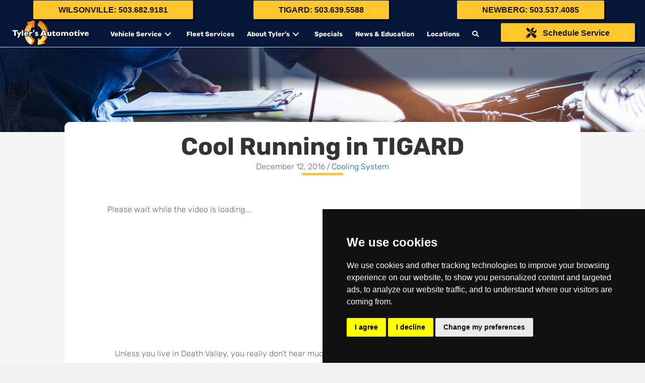

--- FILE ---
content_type: text/html; charset=UTF-8
request_url: https://www.tylersautomotive.com/2016/12/cool-running-in-tigard/
body_size: 14037
content:
<!DOCTYPE html>
<html lang="en-US">
<head>
<meta charset="UTF-8" />
<meta name='viewport' content='width=device-width, initial-scale=1.0' />
<meta http-equiv='X-UA-Compatible' content='IE=edge' />
<link rel="profile" href="https://gmpg.org/xfn/11" />
<title>Cool Running in TIGARD &#8211; Tyler&#039;s Automotive</title>
<meta name='robots' content='max-image-preview:large' />
<link rel="alternate" type="application/rss+xml" title="Tyler&#039;s Automotive &raquo; Feed" href="https://www.tylersautomotive.com/feed/" />
<link rel="alternate" type="application/rss+xml" title="Tyler&#039;s Automotive &raquo; Comments Feed" href="https://www.tylersautomotive.com/comments/feed/" />
<link rel="alternate" title="oEmbed (JSON)" type="application/json+oembed" href="https://www.tylersautomotive.com/wp-json/oembed/1.0/embed?url=https%3A%2F%2Fwww.tylersautomotive.com%2F2016%2F12%2Fcool-running-in-tigard%2F" />
<link rel="alternate" title="oEmbed (XML)" type="text/xml+oembed" href="https://www.tylersautomotive.com/wp-json/oembed/1.0/embed?url=https%3A%2F%2Fwww.tylersautomotive.com%2F2016%2F12%2Fcool-running-in-tigard%2F&#038;format=xml" />
<link rel="preload" href="https://www.tylersautomotive.com/wp-content/plugins/bb-plugin/fonts/fontawesome/5.15.4/webfonts/fa-solid-900.woff2" as="font" type="font/woff2" crossorigin="anonymous">
<link rel="preload" href="https://www.tylersautomotive.com/wp-content/plugins/bb-plugin/fonts/fontawesome/5.15.4/webfonts/fa-regular-400.woff2" as="font" type="font/woff2" crossorigin="anonymous">
<link rel="preload" href="https://www.tylersautomotive.com/wp-content/plugins/bb-plugin/fonts/fontawesome/5.15.4/webfonts/fa-brands-400.woff2" as="font" type="font/woff2" crossorigin="anonymous">
<style id='wp-img-auto-sizes-contain-inline-css'>
img:is([sizes=auto i],[sizes^="auto," i]){contain-intrinsic-size:3000px 1500px}
/*# sourceURL=wp-img-auto-sizes-contain-inline-css */
</style>
<link rel='stylesheet' id='genesis-blocks-style-css-css' href='https://www.tylersautomotive.com/wp-content/plugins/genesis-blocks/dist/style-blocks.build.css?ver=1768593706' media='all' />
<style id='wp-emoji-styles-inline-css'>

	img.wp-smiley, img.emoji {
		display: inline !important;
		border: none !important;
		box-shadow: none !important;
		height: 1em !important;
		width: 1em !important;
		margin: 0 0.07em !important;
		vertical-align: -0.1em !important;
		background: none !important;
		padding: 0 !important;
	}
/*# sourceURL=wp-emoji-styles-inline-css */
</style>
<style id='wp-block-library-inline-css'>
:root{--wp-block-synced-color:#7a00df;--wp-block-synced-color--rgb:122,0,223;--wp-bound-block-color:var(--wp-block-synced-color);--wp-editor-canvas-background:#ddd;--wp-admin-theme-color:#007cba;--wp-admin-theme-color--rgb:0,124,186;--wp-admin-theme-color-darker-10:#006ba1;--wp-admin-theme-color-darker-10--rgb:0,107,160.5;--wp-admin-theme-color-darker-20:#005a87;--wp-admin-theme-color-darker-20--rgb:0,90,135;--wp-admin-border-width-focus:2px}@media (min-resolution:192dpi){:root{--wp-admin-border-width-focus:1.5px}}.wp-element-button{cursor:pointer}:root .has-very-light-gray-background-color{background-color:#eee}:root .has-very-dark-gray-background-color{background-color:#313131}:root .has-very-light-gray-color{color:#eee}:root .has-very-dark-gray-color{color:#313131}:root .has-vivid-green-cyan-to-vivid-cyan-blue-gradient-background{background:linear-gradient(135deg,#00d084,#0693e3)}:root .has-purple-crush-gradient-background{background:linear-gradient(135deg,#34e2e4,#4721fb 50%,#ab1dfe)}:root .has-hazy-dawn-gradient-background{background:linear-gradient(135deg,#faaca8,#dad0ec)}:root .has-subdued-olive-gradient-background{background:linear-gradient(135deg,#fafae1,#67a671)}:root .has-atomic-cream-gradient-background{background:linear-gradient(135deg,#fdd79a,#004a59)}:root .has-nightshade-gradient-background{background:linear-gradient(135deg,#330968,#31cdcf)}:root .has-midnight-gradient-background{background:linear-gradient(135deg,#020381,#2874fc)}:root{--wp--preset--font-size--normal:16px;--wp--preset--font-size--huge:42px}.has-regular-font-size{font-size:1em}.has-larger-font-size{font-size:2.625em}.has-normal-font-size{font-size:var(--wp--preset--font-size--normal)}.has-huge-font-size{font-size:var(--wp--preset--font-size--huge)}.has-text-align-center{text-align:center}.has-text-align-left{text-align:left}.has-text-align-right{text-align:right}.has-fit-text{white-space:nowrap!important}#end-resizable-editor-section{display:none}.aligncenter{clear:both}.items-justified-left{justify-content:flex-start}.items-justified-center{justify-content:center}.items-justified-right{justify-content:flex-end}.items-justified-space-between{justify-content:space-between}.screen-reader-text{border:0;clip-path:inset(50%);height:1px;margin:-1px;overflow:hidden;padding:0;position:absolute;width:1px;word-wrap:normal!important}.screen-reader-text:focus{background-color:#ddd;clip-path:none;color:#444;display:block;font-size:1em;height:auto;left:5px;line-height:normal;padding:15px 23px 14px;text-decoration:none;top:5px;width:auto;z-index:100000}html :where(.has-border-color){border-style:solid}html :where([style*=border-top-color]){border-top-style:solid}html :where([style*=border-right-color]){border-right-style:solid}html :where([style*=border-bottom-color]){border-bottom-style:solid}html :where([style*=border-left-color]){border-left-style:solid}html :where([style*=border-width]){border-style:solid}html :where([style*=border-top-width]){border-top-style:solid}html :where([style*=border-right-width]){border-right-style:solid}html :where([style*=border-bottom-width]){border-bottom-style:solid}html :where([style*=border-left-width]){border-left-style:solid}html :where(img[class*=wp-image-]){height:auto;max-width:100%}:where(figure){margin:0 0 1em}html :where(.is-position-sticky){--wp-admin--admin-bar--position-offset:var(--wp-admin--admin-bar--height,0px)}@media screen and (max-width:600px){html :where(.is-position-sticky){--wp-admin--admin-bar--position-offset:0px}}

/*# sourceURL=wp-block-library-inline-css */
</style><style id='global-styles-inline-css'>
:root{--wp--preset--aspect-ratio--square: 1;--wp--preset--aspect-ratio--4-3: 4/3;--wp--preset--aspect-ratio--3-4: 3/4;--wp--preset--aspect-ratio--3-2: 3/2;--wp--preset--aspect-ratio--2-3: 2/3;--wp--preset--aspect-ratio--16-9: 16/9;--wp--preset--aspect-ratio--9-16: 9/16;--wp--preset--color--black: #000000;--wp--preset--color--cyan-bluish-gray: #abb8c3;--wp--preset--color--white: #ffffff;--wp--preset--color--pale-pink: #f78da7;--wp--preset--color--vivid-red: #cf2e2e;--wp--preset--color--luminous-vivid-orange: #ff6900;--wp--preset--color--luminous-vivid-amber: #fcb900;--wp--preset--color--light-green-cyan: #7bdcb5;--wp--preset--color--vivid-green-cyan: #00d084;--wp--preset--color--pale-cyan-blue: #8ed1fc;--wp--preset--color--vivid-cyan-blue: #0693e3;--wp--preset--color--vivid-purple: #9b51e0;--wp--preset--color--fl-heading-text: #333333;--wp--preset--color--fl-body-bg: #f2f2f2;--wp--preset--color--fl-body-text: #666666;--wp--preset--color--fl-accent: #0066c0;--wp--preset--color--fl-accent-hover: #0066c0;--wp--preset--color--fl-topbar-bg: #ffffff;--wp--preset--color--fl-topbar-text: #000000;--wp--preset--color--fl-topbar-link: #428bca;--wp--preset--color--fl-topbar-hover: #428bca;--wp--preset--color--fl-header-bg: #ffffff;--wp--preset--color--fl-header-text: #000000;--wp--preset--color--fl-header-link: #428bca;--wp--preset--color--fl-header-hover: #428bca;--wp--preset--color--fl-nav-bg: #ffffff;--wp--preset--color--fl-nav-link: #428bca;--wp--preset--color--fl-nav-hover: #428bca;--wp--preset--color--fl-content-bg: #ffffff;--wp--preset--color--fl-footer-widgets-bg: #ffffff;--wp--preset--color--fl-footer-widgets-text: #000000;--wp--preset--color--fl-footer-widgets-link: #428bca;--wp--preset--color--fl-footer-widgets-hover: #428bca;--wp--preset--color--fl-footer-bg: #ffffff;--wp--preset--color--fl-footer-text: #000000;--wp--preset--color--fl-footer-link: #428bca;--wp--preset--color--fl-footer-hover: #428bca;--wp--preset--gradient--vivid-cyan-blue-to-vivid-purple: linear-gradient(135deg,rgb(6,147,227) 0%,rgb(155,81,224) 100%);--wp--preset--gradient--light-green-cyan-to-vivid-green-cyan: linear-gradient(135deg,rgb(122,220,180) 0%,rgb(0,208,130) 100%);--wp--preset--gradient--luminous-vivid-amber-to-luminous-vivid-orange: linear-gradient(135deg,rgb(252,185,0) 0%,rgb(255,105,0) 100%);--wp--preset--gradient--luminous-vivid-orange-to-vivid-red: linear-gradient(135deg,rgb(255,105,0) 0%,rgb(207,46,46) 100%);--wp--preset--gradient--very-light-gray-to-cyan-bluish-gray: linear-gradient(135deg,rgb(238,238,238) 0%,rgb(169,184,195) 100%);--wp--preset--gradient--cool-to-warm-spectrum: linear-gradient(135deg,rgb(74,234,220) 0%,rgb(151,120,209) 20%,rgb(207,42,186) 40%,rgb(238,44,130) 60%,rgb(251,105,98) 80%,rgb(254,248,76) 100%);--wp--preset--gradient--blush-light-purple: linear-gradient(135deg,rgb(255,206,236) 0%,rgb(152,150,240) 100%);--wp--preset--gradient--blush-bordeaux: linear-gradient(135deg,rgb(254,205,165) 0%,rgb(254,45,45) 50%,rgb(107,0,62) 100%);--wp--preset--gradient--luminous-dusk: linear-gradient(135deg,rgb(255,203,112) 0%,rgb(199,81,192) 50%,rgb(65,88,208) 100%);--wp--preset--gradient--pale-ocean: linear-gradient(135deg,rgb(255,245,203) 0%,rgb(182,227,212) 50%,rgb(51,167,181) 100%);--wp--preset--gradient--electric-grass: linear-gradient(135deg,rgb(202,248,128) 0%,rgb(113,206,126) 100%);--wp--preset--gradient--midnight: linear-gradient(135deg,rgb(2,3,129) 0%,rgb(40,116,252) 100%);--wp--preset--font-size--small: 13px;--wp--preset--font-size--medium: 20px;--wp--preset--font-size--large: 36px;--wp--preset--font-size--x-large: 42px;--wp--preset--spacing--20: 0.44rem;--wp--preset--spacing--30: 0.67rem;--wp--preset--spacing--40: 1rem;--wp--preset--spacing--50: 1.5rem;--wp--preset--spacing--60: 2.25rem;--wp--preset--spacing--70: 3.38rem;--wp--preset--spacing--80: 5.06rem;--wp--preset--shadow--natural: 6px 6px 9px rgba(0, 0, 0, 0.2);--wp--preset--shadow--deep: 12px 12px 50px rgba(0, 0, 0, 0.4);--wp--preset--shadow--sharp: 6px 6px 0px rgba(0, 0, 0, 0.2);--wp--preset--shadow--outlined: 6px 6px 0px -3px rgb(255, 255, 255), 6px 6px rgb(0, 0, 0);--wp--preset--shadow--crisp: 6px 6px 0px rgb(0, 0, 0);}:where(.is-layout-flex){gap: 0.5em;}:where(.is-layout-grid){gap: 0.5em;}body .is-layout-flex{display: flex;}.is-layout-flex{flex-wrap: wrap;align-items: center;}.is-layout-flex > :is(*, div){margin: 0;}body .is-layout-grid{display: grid;}.is-layout-grid > :is(*, div){margin: 0;}:where(.wp-block-columns.is-layout-flex){gap: 2em;}:where(.wp-block-columns.is-layout-grid){gap: 2em;}:where(.wp-block-post-template.is-layout-flex){gap: 1.25em;}:where(.wp-block-post-template.is-layout-grid){gap: 1.25em;}.has-black-color{color: var(--wp--preset--color--black) !important;}.has-cyan-bluish-gray-color{color: var(--wp--preset--color--cyan-bluish-gray) !important;}.has-white-color{color: var(--wp--preset--color--white) !important;}.has-pale-pink-color{color: var(--wp--preset--color--pale-pink) !important;}.has-vivid-red-color{color: var(--wp--preset--color--vivid-red) !important;}.has-luminous-vivid-orange-color{color: var(--wp--preset--color--luminous-vivid-orange) !important;}.has-luminous-vivid-amber-color{color: var(--wp--preset--color--luminous-vivid-amber) !important;}.has-light-green-cyan-color{color: var(--wp--preset--color--light-green-cyan) !important;}.has-vivid-green-cyan-color{color: var(--wp--preset--color--vivid-green-cyan) !important;}.has-pale-cyan-blue-color{color: var(--wp--preset--color--pale-cyan-blue) !important;}.has-vivid-cyan-blue-color{color: var(--wp--preset--color--vivid-cyan-blue) !important;}.has-vivid-purple-color{color: var(--wp--preset--color--vivid-purple) !important;}.has-black-background-color{background-color: var(--wp--preset--color--black) !important;}.has-cyan-bluish-gray-background-color{background-color: var(--wp--preset--color--cyan-bluish-gray) !important;}.has-white-background-color{background-color: var(--wp--preset--color--white) !important;}.has-pale-pink-background-color{background-color: var(--wp--preset--color--pale-pink) !important;}.has-vivid-red-background-color{background-color: var(--wp--preset--color--vivid-red) !important;}.has-luminous-vivid-orange-background-color{background-color: var(--wp--preset--color--luminous-vivid-orange) !important;}.has-luminous-vivid-amber-background-color{background-color: var(--wp--preset--color--luminous-vivid-amber) !important;}.has-light-green-cyan-background-color{background-color: var(--wp--preset--color--light-green-cyan) !important;}.has-vivid-green-cyan-background-color{background-color: var(--wp--preset--color--vivid-green-cyan) !important;}.has-pale-cyan-blue-background-color{background-color: var(--wp--preset--color--pale-cyan-blue) !important;}.has-vivid-cyan-blue-background-color{background-color: var(--wp--preset--color--vivid-cyan-blue) !important;}.has-vivid-purple-background-color{background-color: var(--wp--preset--color--vivid-purple) !important;}.has-black-border-color{border-color: var(--wp--preset--color--black) !important;}.has-cyan-bluish-gray-border-color{border-color: var(--wp--preset--color--cyan-bluish-gray) !important;}.has-white-border-color{border-color: var(--wp--preset--color--white) !important;}.has-pale-pink-border-color{border-color: var(--wp--preset--color--pale-pink) !important;}.has-vivid-red-border-color{border-color: var(--wp--preset--color--vivid-red) !important;}.has-luminous-vivid-orange-border-color{border-color: var(--wp--preset--color--luminous-vivid-orange) !important;}.has-luminous-vivid-amber-border-color{border-color: var(--wp--preset--color--luminous-vivid-amber) !important;}.has-light-green-cyan-border-color{border-color: var(--wp--preset--color--light-green-cyan) !important;}.has-vivid-green-cyan-border-color{border-color: var(--wp--preset--color--vivid-green-cyan) !important;}.has-pale-cyan-blue-border-color{border-color: var(--wp--preset--color--pale-cyan-blue) !important;}.has-vivid-cyan-blue-border-color{border-color: var(--wp--preset--color--vivid-cyan-blue) !important;}.has-vivid-purple-border-color{border-color: var(--wp--preset--color--vivid-purple) !important;}.has-vivid-cyan-blue-to-vivid-purple-gradient-background{background: var(--wp--preset--gradient--vivid-cyan-blue-to-vivid-purple) !important;}.has-light-green-cyan-to-vivid-green-cyan-gradient-background{background: var(--wp--preset--gradient--light-green-cyan-to-vivid-green-cyan) !important;}.has-luminous-vivid-amber-to-luminous-vivid-orange-gradient-background{background: var(--wp--preset--gradient--luminous-vivid-amber-to-luminous-vivid-orange) !important;}.has-luminous-vivid-orange-to-vivid-red-gradient-background{background: var(--wp--preset--gradient--luminous-vivid-orange-to-vivid-red) !important;}.has-very-light-gray-to-cyan-bluish-gray-gradient-background{background: var(--wp--preset--gradient--very-light-gray-to-cyan-bluish-gray) !important;}.has-cool-to-warm-spectrum-gradient-background{background: var(--wp--preset--gradient--cool-to-warm-spectrum) !important;}.has-blush-light-purple-gradient-background{background: var(--wp--preset--gradient--blush-light-purple) !important;}.has-blush-bordeaux-gradient-background{background: var(--wp--preset--gradient--blush-bordeaux) !important;}.has-luminous-dusk-gradient-background{background: var(--wp--preset--gradient--luminous-dusk) !important;}.has-pale-ocean-gradient-background{background: var(--wp--preset--gradient--pale-ocean) !important;}.has-electric-grass-gradient-background{background: var(--wp--preset--gradient--electric-grass) !important;}.has-midnight-gradient-background{background: var(--wp--preset--gradient--midnight) !important;}.has-small-font-size{font-size: var(--wp--preset--font-size--small) !important;}.has-medium-font-size{font-size: var(--wp--preset--font-size--medium) !important;}.has-large-font-size{font-size: var(--wp--preset--font-size--large) !important;}.has-x-large-font-size{font-size: var(--wp--preset--font-size--x-large) !important;}
/*# sourceURL=global-styles-inline-css */
</style>

<style id='classic-theme-styles-inline-css'>
/*! This file is auto-generated */
.wp-block-button__link{color:#fff;background-color:#32373c;border-radius:9999px;box-shadow:none;text-decoration:none;padding:calc(.667em + 2px) calc(1.333em + 2px);font-size:1.125em}.wp-block-file__button{background:#32373c;color:#fff;text-decoration:none}
/*# sourceURL=/wp-includes/css/classic-themes.min.css */
</style>
<link rel='stylesheet' id='font-awesome-5-css' href='https://www.tylersautomotive.com/wp-content/plugins/bb-plugin/fonts/fontawesome/5.15.4/css/all.min.css?ver=2.10.0.5' media='all' />
<link rel='stylesheet' id='fl-builder-layout-bundle-38631bf7b08a38f0a4254340d7816c84-css' href='https://www.tylersautomotive.com/wp-content/uploads/bb-plugin/cache/38631bf7b08a38f0a4254340d7816c84-layout-bundle.css?ver=2.10.0.5-1.5.2.1' media='all' />
<link rel='stylesheet' id='jquery-magnificpopup-css' href='https://www.tylersautomotive.com/wp-content/plugins/bb-plugin/css/jquery.magnificpopup.min.css?ver=2.10.0.5' media='all' />
<link rel='stylesheet' id='base-4-css' href='https://www.tylersautomotive.com/wp-content/themes/bb-theme/css/base-4.min.css?ver=1.7.19.1' media='all' />
<link rel='stylesheet' id='fl-automator-skin-css' href='https://www.tylersautomotive.com/wp-content/uploads/bb-theme/skin-696a9916aeb4f.css?ver=1.7.19.1' media='all' />
<link rel='stylesheet' id='fl-child-theme-css' href='https://www.tylersautomotive.com/wp-content/themes/bb-theme-child/style.css?ver=6.9' media='all' />
<link rel='stylesheet' id='pp-animate-css' href='https://www.tylersautomotive.com/wp-content/plugins/bbpowerpack/assets/css/animate.min.css?ver=3.5.1' media='all' />
<script src="https://www.tylersautomotive.com/wp-includes/js/jquery/jquery.min.js?ver=3.7.1" id="jquery-core-js"></script>
<script src="https://www.tylersautomotive.com/wp-includes/js/jquery/jquery-migrate.min.js?ver=3.4.1" id="jquery-migrate-js"></script>
<link rel="https://api.w.org/" href="https://www.tylersautomotive.com/wp-json/" /><link rel="alternate" title="JSON" type="application/json" href="https://www.tylersautomotive.com/wp-json/wp/v2/posts/1845945" /><link rel="EditURI" type="application/rsd+xml" title="RSD" href="https://www.tylersautomotive.com/xmlrpc.php?rsd" />
<meta name="generator" content="WordPress 6.9" />
<link rel="canonical" href="https://www.tylersautomotive.com/2016/12/cool-running-in-tigard/" />
<link rel='shortlink' href='https://www.tylersautomotive.com/?p=1845945' />
		<script>
			var bb_powerpack = {
				version: '2.40.10',
				getAjaxUrl: function() { return atob( 'aHR0cHM6Ly93d3cudHlsZXJzYXV0b21vdGl2ZS5jb20vd3AtYWRtaW4vYWRtaW4tYWpheC5waHA=' ); },
				callback: function() {},
				mapMarkerData: {},
				post_id: '1845945',
				search_term: '',
				current_page: 'https://www.tylersautomotive.com/2016/12/cool-running-in-tigard/',
				conditionals: {
					is_front_page: false,
					is_home: false,
					is_archive: false,
					current_post_type: '',
					is_tax: false,
										is_author: false,
					current_author: false,
					is_search: false,
									}
			};
		</script>
		<!-- Google Tag Manager -->
<script>(function(w,d,s,l,i){w[l]=w[l]||[];w[l].push({'gtm.start':
new Date().getTime(),event:'gtm.js'});var f=d.getElementsByTagName(s)[0],
j=d.createElement(s),dl=l!='dataLayer'?'&l='+l:'';j.async=true;j.src=
'https://www.googletagmanager.com/gtm.js?id='+i+dl;f.parentNode.insertBefore(j,f);
})(window,document,'script','dataLayer','GTM-5DMT7ZX5');</script>
<!-- End Google Tag Manager --><link rel="icon" href="https://www.tylersautomotive.com/wp-content/uploads/2023/06/cropped-Tylers_Arrows_favicon-32x32.png" sizes="32x32" />
<link rel="icon" href="https://www.tylersautomotive.com/wp-content/uploads/2023/06/cropped-Tylers_Arrows_favicon-192x192.png" sizes="192x192" />
<link rel="apple-touch-icon" href="https://www.tylersautomotive.com/wp-content/uploads/2023/06/cropped-Tylers_Arrows_favicon-180x180.png" />
<meta name="msapplication-TileImage" content="https://www.tylersautomotive.com/wp-content/uploads/2023/06/cropped-Tylers_Arrows_favicon-270x270.png" />
		<style id="wp-custom-css">
			a {
  transition: all .3s ease-in !important;
}

.gform_wrapper.gravity-theme .employment-policy,
.gform_wrapper.gravity-theme .gform_required_legend {
  font-style:italic;
  font-size: 12px;
	line-height:1.2
}

.gform_wrapper.gravity-theme .gfield {
  margin: 15px 0;
}
.gform_wrapper.gravity-theme .gsection.gfield--no-description {
  border-bottom:none;
}


.location-switcher .pp-tabs-label .pp-tab-icon {
    display:none;
}


.location-switcher .pp-tabs-label.pp-tab-active .pp-tab-icon {
    display:inline-block;
}

.fl-module-pp-testimonials .owl-dot .sr-only {
    color:#fff;
}

.search-no-results .fl-builder-shape-layer {
    display:none;
}

.cookie-btn-text {
	  color: #191719;
    background-color: #FFC72C;
    padding: 10px;
    border-radius: 5px;
    font-weight: bold;
}

@media print {
  header,
  footer,
  .fl-node-nz3ijg1hqy49 {
    display: none !important;
  }
}		</style>
		

</head>
<body class="wp-singular post-template-default single single-post postid-1845945 single-format-standard wp-theme-bb-theme wp-child-theme-bb-theme-child fl-builder-2-10-0-5 fl-themer-1-5-2-1 fl-theme-1-7-19-1 fl-no-js fl-theme-builder-header fl-theme-builder-header-global-header-2024 fl-theme-builder-footer fl-theme-builder-footer-global-footer fl-theme-builder-singular fl-theme-builder-singular-single-post fl-framework-base-4 fl-preset-default fl-full-width fl-has-sidebar fl-scroll-to-top fl-search-active" itemscope="itemscope" itemtype="https://schema.org/WebPage">
<!-- Cookie Consent by TermsFeed https://www.TermsFeed.com -->
<script type="text/javascript" src="https://www.termsfeed.com/public/cookie-consent/4.1.0/cookie-consent.js" charset="UTF-8"></script>
<script type="text/javascript" charset="UTF-8">
document.addEventListener('DOMContentLoaded', function () {
cookieconsent.run({"notice_banner_type":"simple","consent_type":"express","palette":"dark","language":"en","page_load_consent_levels":["strictly-necessary"],"notice_banner_reject_button_hide":false,"preferences_center_close_button_hide":false,"page_refresh_confirmation_buttons":false,"website_name":"Tyler's Automotive","website_privacy_policy_url":"https://www.tylersautomotive.com/privacy-policy/"});
});
</script>

<!-- Autoops -->
<script type="text/plain" data-cookie-consent="strictly-necessary" id="portal-scripts" data-google-analytics-enabled="true" data-api-key="key_cl_grp_175f657ccd6547b8b30d6bd456c4e461" src="https://portal.autoops.com/portal-scripts.js" ></script>
<!-- end of Autoops-->

<!-- Google Tag Manager (noscript) -->
<noscript><iframe src="https://www.googletagmanager.com/ns.html?id=GTM-5DMT7ZX5"
height="0" width="0" style="display:none;visibility:hidden"></iframe></noscript>
<!-- End Google Tag Manager (noscript) -->

<!-- GTM -->
<!-- Google tag (gtag.js) -->
<script type="text/plain" data-cookie-consent="targeting" async src="https://www.googletagmanager.com/gtag/js?id=AW-691496067"></script>
<script type="text/plain" data-cookie-consent="targeting">
  window.dataLayer = window.dataLayer || [];
  function gtag(){dataLayer.push(arguments);}
  gtag('js', new Date());

  gtag('config', 'AW-691496067');
</script>
<!-- end of GTM-->

<!-- GTM 2 -->
<!-- Google tag (gtag.js) -->
<script type="text/plain" data-cookie-consent="targeting" async src="https://www.googletagmanager.com/gtag/js?id=G-4YXK3K6LH6"></script>
<script type="text/plain" data-cookie-consent="targeting">
window.dataLayer = window.dataLayer || [];
function gtag(){dataLayer.push(arguments);}
gtag('js', new Date());

gtag('config', 'G-4YXK3K6LH6');
</script>
<!-- end of GTM 2-->

<!-- Google Analytics -->
<!-- Google Analytics -->
<script type="text/plain" data-cookie-consent="targeting">
window.ga=window.ga||function(){(ga.q=ga.q||[]).push(arguments)};ga.l=+new Date;
    ga('create', 'UA-11712115-1', 'auto');
    ga('send', 'pageview');
</script>
<script type="text/plain" data-cookie-consent="targeting" async src='https://www.google-analytics.com/analytics.js'></script>
<!-- End Google Analytics -->

<!-- end of Google Analytics-->

<noscript>Free cookie consent management tool by <a href="https://www.termsfeed.com/">TermsFeed</a></noscript>
<!-- End Cookie Consent by TermsFeed https://www.TermsFeed.com --><a aria-label="Skip to content" class="fl-screen-reader-text" href="#fl-main-content">Skip to content</a><div class="fl-page">
	<header class="fl-builder-content fl-builder-content-31 fl-builder-global-templates-locked" data-post-id="31" data-type="header" data-sticky="1" data-sticky-on="desktop-medium" data-sticky-breakpoint="medium" data-shrink="1" data-overlay="0" data-overlay-bg="default" data-shrink-image-height="50px" role="banner" itemscope="itemscope" itemtype="http://schema.org/WPHeader"><div class="fl-row fl-row-full-width fl-row-bg-color fl-node-ptxye4usi69o fl-row-default-height fl-row-align-center header-c" data-node="ptxye4usi69o">
	<div class="fl-row-content-wrap">
						<div class="fl-row-content fl-row-fixed-width fl-node-content">
		
<div class="fl-col-group fl-node-cojas261duek" data-node="cojas261duek">
			<div class="fl-col fl-node-4531monreyg7 fl-col-bg-color fl-col-small fl-col-small-full-width" data-node="4531monreyg7">
	<div class="fl-col-content fl-node-content"><div class="fl-module fl-module-button fl-node-0xgyd2stqclo" data-node="0xgyd2stqclo">
	<div class="fl-module-content fl-node-content">
		<div class="fl-button-wrap fl-button-width-auto fl-button-center">
			<a href="tel:5036829181"  target="_self"  class="fl-button" >
							<span class="fl-button-text">WILSONVILLE: 503.682.9181</span>
					</a>
</div>
	</div>
</div>
</div>
</div>
			<div class="fl-col fl-node-ei3p0mh6t17x fl-col-bg-color fl-col-small fl-col-small-full-width" data-node="ei3p0mh6t17x">
	<div class="fl-col-content fl-node-content"><div class="fl-module fl-module-button fl-node-5grbo9c3dvya" data-node="5grbo9c3dvya">
	<div class="fl-module-content fl-node-content">
		<div class="fl-button-wrap fl-button-width-auto fl-button-center">
			<a href="tel:5036395588"  target="_self"  class="fl-button" >
							<span class="fl-button-text">TIGARD: 503.639.5588</span>
					</a>
</div>
	</div>
</div>
</div>
</div>
			<div class="fl-col fl-node-ypb1hdsq5c4a fl-col-bg-color fl-col-small fl-col-small-full-width" data-node="ypb1hdsq5c4a">
	<div class="fl-col-content fl-node-content"><div class="fl-module fl-module-button fl-node-ui98qz1tvd2l" data-node="ui98qz1tvd2l">
	<div class="fl-module-content fl-node-content">
		<div class="fl-button-wrap fl-button-width-auto fl-button-center">
			<a href="tel:5035374085"  target="_self"  class="fl-button" >
							<span class="fl-button-text">NEWBERG: 503.537.4085</span>
					</a>
</div>
	</div>
</div>
</div>
</div>
	</div>
<div  class="fl-module fl-module-box fl-node-dcvkq4fz3em8" data-node="dcvkq4fz3em8">
	<div  class="fl-module fl-module-box fl-node-mcfp6iv8x1nz header-logo" data-node="mcfp6iv8x1nz">
	<div class="fl-module fl-module-photo fl-node-1m3g8isvpx6u" data-node="1m3g8isvpx6u">
	<div class="fl-module-content fl-node-content">
		<div role="figure" class="fl-photo fl-photo-align-left" itemscope itemtype="https://schema.org/ImageObject">
	<div class="fl-photo-content fl-photo-img-svg">
				<a href="/" target="_self" itemprop="url">
				<img decoding="async" class="fl-photo-img wp-image-220 size-full" src="https://www.tylersautomotive.com/wp-content/uploads/2023/04/TylersAutomotiveLogo.svg" alt="TylersAutomotiveLogo" height="144" width="409" title="TylersAutomotiveLogo"  data-no-lazy="1" itemprop="image" />
				</a>
					</div>
	</div>
	</div>
</div>
</div>
<div  class="fl-module fl-module-box fl-node-ix1nl4mb0f5j header-menu" data-node="ix1nl4mb0f5j">
	<div id="fullscreen_menu" class="fl-module fl-module-pp-advanced-menu fl-node-z4vtd1olkqxs main-nav" data-node="z4vtd1olkqxs">
	<div class="fl-module-content fl-node-content">
					<div class="pp-advanced-menu-mobile">
			<button class="pp-advanced-menu-mobile-toggle hamburger" tabindex="0" aria-label="Menu" aria-expanded="false">
				<div class="pp-hamburger"><div class="pp-hamburger-box"><div class="pp-hamburger-inner"></div></div></div>			</button>
			</div>
			<div class="pp-advanced-menu pp-advanced-menu-accordion-collapse pp-menu-default pp-menu-align-center pp-menu-position-below">
   	   	<div class="pp-clear"></div>
	<nav class="pp-menu-nav" aria-label="Menu" itemscope="itemscope" itemtype="https://schema.org/SiteNavigationElement">
		<ul id="menu-main-navigation" class="menu pp-advanced-menu-horizontal pp-toggle-arrows"><li id="menu-item-139" class="menu-item menu-item-type-post_type menu-item-object-page menu-item-has-children pp-has-submenu"><div class="pp-has-submenu-container"><a href="https://www.tylersautomotive.com/vehicle-service/"><span class="menu-item-text">Vehicle Service<span class="pp-menu-toggle" tabindex="0" aria-expanded="false" aria-label="Vehicle Service: submenu" role="button"></span></span></a></div><ul class="sub-menu">	<li id="menu-item-1035" class="menu-item menu-item-type-post_type menu-item-object-page"><a href="https://www.tylersautomotive.com/vehicle-service/oil-service/"><span class="menu-item-text">Oil Service</span></a></li>	<li id="menu-item-1046" class="menu-item menu-item-type-post_type menu-item-object-page"><a href="https://www.tylersautomotive.com/vehicle-service/brakes/"><span class="menu-item-text">Brakes</span></a></li>	<li id="menu-item-1047" class="menu-item menu-item-type-post_type menu-item-object-page"><a href="https://www.tylersautomotive.com/vehicle-service/alignment/"><span class="menu-item-text">Alignment</span></a></li>	<li id="menu-item-1044" class="menu-item menu-item-type-post_type menu-item-object-page"><a href="https://www.tylersautomotive.com/vehicle-service/diagnostic-testing/"><span class="menu-item-text">Diagnostic Testing</span></a></li>	<li id="menu-item-1045" class="menu-item menu-item-type-post_type menu-item-object-page"><a href="https://www.tylersautomotive.com/vehicle-service/deq-testing/"><span class="menu-item-text">DEQ Testing</span></a></li></ul></li><li id="menu-item-138" class="menu-item menu-item-type-post_type menu-item-object-page"><a href="https://www.tylersautomotive.com/fleet-services/"><span class="menu-item-text">Fleet Services</span></a></li><li id="menu-item-137" class="menu-item menu-item-type-post_type menu-item-object-page menu-item-has-children pp-has-submenu"><div class="pp-has-submenu-container"><a href="https://www.tylersautomotive.com/about-tylers/"><span class="menu-item-text">About Tyler’s<span class="pp-menu-toggle" tabindex="0" aria-expanded="false" aria-label="About Tyler’s: submenu" role="button"></span></span></a></div><ul class="sub-menu">	<li id="menu-item-1052" class="menu-item menu-item-type-post_type menu-item-object-page"><a href="https://www.tylersautomotive.com/about-tylers/come-work-for-us/"><span class="menu-item-text">Come work for Us</span></a></li>	<li id="menu-item-1053" class="menu-item menu-item-type-post_type menu-item-object-page"><a href="https://www.tylersautomotive.com/about-tylers/community/"><span class="menu-item-text">Community</span></a></li></ul></li><li id="menu-item-4891392" class="menu-item menu-item-type-post_type menu-item-object-page"><a href="https://www.tylersautomotive.com/specials/"><span class="menu-item-text">Specials</span></a></li><li id="menu-item-136" class="menu-item menu-item-type-post_type menu-item-object-page"><a href="https://www.tylersautomotive.com/news-education/"><span class="menu-item-text">News &#038; Education</span></a></li><li id="menu-item-134" class="menu-item menu-item-type-post_type menu-item-object-page"><a href="https://www.tylersautomotive.com/locations/"><span class="menu-item-text">Locations</span></a></li><li class='menu-item pp-menu-search-item'>			<a href="javascript:void(0)" role="button" aria-label="Search">
				<span class="menu-item-text"><i class="fas fa-search" aria-hidden="true"></i></span>
			</a>
			<div class="pp-search-form-wrap pp-search-form--style-minimal pp-search-form--button-type-icon">
	<form class="pp-search-form" role="search" action="https://www.tylersautomotive.com" method="get" aria-label="Search form">
				<div class="pp-search-form__container">
							<div class="pp-search-form__icon">
					<i class="" aria-hidden="true"></i>					<span class="pp-screen-reader-text">Search</span>
				</div>
										<label class="pp-screen-reader-text" for="pp-search-form__input-">
				Search			</label>
			<input id="pp-search-form__input-"  placeholder="Search" class="pp-search-form__input" type="search" name="s" title="Search" value="">
											</div>
			</form>
</div></li></ul>	</nav>
</div>
<script type="text/html" id="pp-menu-z4vtd1olkqxs"><div class="pp-advanced-menu pp-advanced-menu-accordion-collapse full-screen pp-menu-position-below">
	<div class="pp-clear"></div>
	<nav class="pp-menu-nav pp-menu-overlay pp-overlay-fade" aria-label="Menu" itemscope="itemscope" itemtype="https://schema.org/SiteNavigationElement">
		<div class="pp-menu-close-btn"></div>
		<ul id="menu-main-navigation-1" class="menu pp-advanced-menu-horizontal pp-toggle-arrows"><li id="menu-item-139" class="menu-item menu-item-type-post_type menu-item-object-page menu-item-has-children pp-has-submenu"><div class="pp-has-submenu-container"><a href="https://www.tylersautomotive.com/vehicle-service/"><span class="menu-item-text">Vehicle Service<span class="pp-menu-toggle" tabindex="0" aria-expanded="false" aria-label="Vehicle Service: submenu" role="button"></span></span></a></div><ul class="sub-menu">	<li id="menu-item-1035" class="menu-item menu-item-type-post_type menu-item-object-page"><a href="https://www.tylersautomotive.com/vehicle-service/oil-service/"><span class="menu-item-text">Oil Service</span></a></li>	<li id="menu-item-1046" class="menu-item menu-item-type-post_type menu-item-object-page"><a href="https://www.tylersautomotive.com/vehicle-service/brakes/"><span class="menu-item-text">Brakes</span></a></li>	<li id="menu-item-1047" class="menu-item menu-item-type-post_type menu-item-object-page"><a href="https://www.tylersautomotive.com/vehicle-service/alignment/"><span class="menu-item-text">Alignment</span></a></li>	<li id="menu-item-1044" class="menu-item menu-item-type-post_type menu-item-object-page"><a href="https://www.tylersautomotive.com/vehicle-service/diagnostic-testing/"><span class="menu-item-text">Diagnostic Testing</span></a></li>	<li id="menu-item-1045" class="menu-item menu-item-type-post_type menu-item-object-page"><a href="https://www.tylersautomotive.com/vehicle-service/deq-testing/"><span class="menu-item-text">DEQ Testing</span></a></li></ul></li><li id="menu-item-138" class="menu-item menu-item-type-post_type menu-item-object-page"><a href="https://www.tylersautomotive.com/fleet-services/"><span class="menu-item-text">Fleet Services</span></a></li><li id="menu-item-137" class="menu-item menu-item-type-post_type menu-item-object-page menu-item-has-children pp-has-submenu"><div class="pp-has-submenu-container"><a href="https://www.tylersautomotive.com/about-tylers/"><span class="menu-item-text">About Tyler’s<span class="pp-menu-toggle" tabindex="0" aria-expanded="false" aria-label="About Tyler’s: submenu" role="button"></span></span></a></div><ul class="sub-menu">	<li id="menu-item-1052" class="menu-item menu-item-type-post_type menu-item-object-page"><a href="https://www.tylersautomotive.com/about-tylers/come-work-for-us/"><span class="menu-item-text">Come work for Us</span></a></li>	<li id="menu-item-1053" class="menu-item menu-item-type-post_type menu-item-object-page"><a href="https://www.tylersautomotive.com/about-tylers/community/"><span class="menu-item-text">Community</span></a></li></ul></li><li id="menu-item-4891392" class="menu-item menu-item-type-post_type menu-item-object-page"><a href="https://www.tylersautomotive.com/specials/"><span class="menu-item-text">Specials</span></a></li><li id="menu-item-136" class="menu-item menu-item-type-post_type menu-item-object-page"><a href="https://www.tylersautomotive.com/news-education/"><span class="menu-item-text">News &#038; Education</span></a></li><li id="menu-item-134" class="menu-item menu-item-type-post_type menu-item-object-page"><a href="https://www.tylersautomotive.com/locations/"><span class="menu-item-text">Locations</span></a></li><li class='menu-item pp-menu-search-item'>			<a href="javascript:void(0)" role="button" aria-label="Search">
				<span class="menu-item-text"><i class="fas fa-search" aria-hidden="true"></i></span>
			</a>
			<div class="pp-search-form-wrap pp-search-form--style-minimal pp-search-form--button-type-icon">
	<form class="pp-search-form" role="search" action="https://www.tylersautomotive.com" method="get" aria-label="Search form">
				<div class="pp-search-form__container">
							<div class="pp-search-form__icon">
					<i class="" aria-hidden="true"></i>					<span class="pp-screen-reader-text">Search</span>
				</div>
										<label class="pp-screen-reader-text" for="pp-search-form__input-">
				Search			</label>
			<input id="pp-search-form__input-"  placeholder="Search" class="pp-search-form__input" type="search" name="s" title="Search" value="">
											</div>
			</form>
</div></li></ul>	</nav>
</div>
</script>	</div>
</div>
</div>
<div  class="fl-module fl-module-box fl-node-3mjrpc9wsnzv header-cta" data-node="3mjrpc9wsnzv">
	<div class="fl-module fl-module-button fl-node-vysdq04hralb schedule-button" data-node="vysdq04hralb">
	<div class="fl-module-content fl-node-content">
		<div class="fl-button-wrap fl-button-width-auto fl-button-center fl-button-has-icon">
			<a href="#"  target="_self"  class="fl-button" >
					<i class="fl-button-icon fl-button-icon-before fas fa-tools" aria-hidden="true"></i>
						<span class="fl-button-text">Schedule Service</span>
					</a>
</div>
	</div>
</div>
</div>
</div>
		</div>
	</div>
</div>
</header>	<div id="fl-main-content" class="fl-page-content" itemprop="mainContentOfPage" role="main">

		<div class="fl-builder-content fl-builder-content-1065 fl-builder-global-templates-locked" data-post-id="1065"><div class="fl-row fl-row-full-width fl-row-bg-photo fl-node-w9qe16pxlfyi fl-row-custom-height fl-row-align-bottom fl-row-bg-overlay fl-row-has-layers" data-node="w9qe16pxlfyi">
	<div class="fl-row-content-wrap">
				<div class="fl-builder-layer fl-builder-shape-layer fl-builder-bottom-edge-layer fl-builder-shape-rect">
	<svg alt role="img" class="fl-builder-layer-align-bottom-center" viewBox="0 0 800 450" preserveAspectRatio="none">
		<title>Row rect Shape</title>
		<desc>Decorative svg added to bottom</desc>
		<defs>
				</defs>

		<g class="fl-shape-content">
			<rect class="fl-shape" x="0" y="0" width="800" height="450"></rect>
		</g>
	</svg>
</div>
		<div class="fl-row-content fl-row-fixed-width fl-node-content">
		
<div class="fl-col-group fl-node-l0swhuy61vei" data-node="l0swhuy61vei">
			<div class="fl-col fl-node-cm5wazdl94sv fl-col-bg-color" data-node="cm5wazdl94sv">
	<div class="fl-col-content fl-node-content"></div>
</div>
	</div>

<div class="fl-col-group fl-node-ktzip4n5x9e6" data-node="ktzip4n5x9e6">
			<div class="fl-col fl-node-0ij81mwsaehl fl-col-bg-color fl-col-has-cols" data-node="0ij81mwsaehl">
	<div class="fl-col-content fl-node-content">
<div class="fl-col-group fl-node-7mspx6a8wiu0 fl-col-group-nested fl-col-group-equal-height fl-col-group-align-top" data-node="7mspx6a8wiu0">
			<div class="fl-col fl-node-139cdlw054uz fl-col-bg-color" data-node="139cdlw054uz">
	<div class="fl-col-content fl-node-content"><div class="fl-module fl-module-heading fl-node-fxv9g21sjhd4" data-node="fxv9g21sjhd4">
	<div class="fl-module-content fl-node-content">
		<h1 class="fl-heading">
		<span class="fl-heading-text">Cool Running in TIGARD</span>
	</h1>
	</div>
</div>
<div class="fl-module fl-module-fl-post-info fl-node-dfu6swo7g39k" data-node="dfu6swo7g39k">
	<div class="fl-module-content fl-node-content">
		<span class="fl-post-info-date">December 12, 2016</span><span class="fl-post-info-sep">/</span><span class="fl-post-info-terms"><a href="https://www.tylersautomotive.com/category/car-care/cooling-system/" rel="tag" class="cooling-system">Cooling System</a></span>	</div>
</div>
<div class="fl-module fl-module-separator fl-node-1xjepint7ozr" data-node="1xjepint7ozr">
	<div class="fl-module-content fl-node-content">
		<div class="fl-separator"></div>
	</div>
</div>
</div>
</div>
	</div>
</div>
</div>
	</div>
		</div>
	</div>
</div>
<div id="empty-middle-row" class="fl-row fl-row-full-width fl-row-bg-color fl-node-27bur18nv3yp fl-row-default-height fl-row-align-center" data-node="27bur18nv3yp">
	<div class="fl-row-content-wrap">
						<div class="fl-row-content fl-row-fixed-width fl-node-content">
		
<div class="fl-col-group fl-node-xuehwq3yrk9a fl-col-group-equal-height fl-col-group-align-top" data-node="xuehwq3yrk9a">
			<div class="fl-col fl-node-2xybghzwm3v0 fl-col-bg-color" data-node="2xybghzwm3v0">
	<div class="fl-col-content fl-node-content"><div class="fl-module fl-module-photo fl-node-9pj1kcx46gav" data-node="9pj1kcx46gav">
	<div class="fl-module-content fl-node-content">
		<div role="figure" class="fl-photo fl-photo-align-center" itemscope itemtype="https://schema.org/ImageObject">
	<div class="fl-photo-content fl-photo-img-png">
				<img decoding="async" class="fl-photo-img" src="https://www.tylersautomotive.com/wp-content/plugins/bb-plugin/img/pixel.png" alt=""  itemprop="image" />
					</div>
	</div>
	</div>
</div>
<div class="fl-module fl-module-fl-post-content fl-node-k9tys1efoc27" data-node="k9tys1efoc27">
	<div class="fl-module-content fl-node-content">
		<div class="row" id="playerDiv" style="width: 480px; height: 270px;"></div>
<p><script src="https://src.api.autonettv.com/js/antv-js-player.js"></script><script>AutoNetTV_playVideo("playerDiv","c5ceb8280059439282b3fe3b9a93e560","301c65999a62484280a7da27348a5f26","79930404-9d90-49c6-a473-326cd5f74bcc");</script></p>
<p>Unless you live in Death Valley, you really don&#8217;t hear much any more about cars overheating. That&#8217;s because cooling systems in vehicles have been much improved. That doesn&#8217;t mean you can&#8217;t overheat your vehicle engine, though. Without proper&nbsp;<strong>preventive maintenance</strong>, you could still find yourself on the side of the road in TIGARD waiting for your vehicle engine to cool down.</p>
<p>When you&nbsp;<strong>service your cooling system</strong>&nbsp;at Tylers Auto TV, your technician will check the condition of the coolant. It can become corrosive over time, which can damage a radiator &mdash; leading to an overheated engine.&nbsp;<strong>Changing the coolant periodically</strong>&nbsp;is good vehicle&nbsp;care. Your vehicle owner&#8217;s manual can give you guidelines on how often to replace it.</p>
<p>If your&nbsp;engine overheated, your friendly and knowledgeable service advisor will also check your coolant system for&nbsp;<strong>leaks</strong>. Check the vehicle radiator for cracks and the radiator hoses for leaks. He&#8217;ll also check your water pump. They don&#8217;t need to be replaced on a regular schedule, but they do need checked regularly. They can and do wear out.</p>
<p>The&nbsp;<strong>water pump</strong>&nbsp;is a critical component of your vehicle cooling system. It pumps the coolant to keep it circulating through the engine. The coolant is cooled in the radiator, then it travels through the engine, where it absorbs heat, then it returns to the radiator, where it releases the heat. And so on. But a water pump is something of a misnomer. The fluid pumped through your vehicle cooling system is not just water. It also contains coolant, which is actually&nbsp;<strong>poisonous</strong>. You should never consider your radiator as an emergency water supply.</p>
<p>There are many types of coolant. It varies from vehicle to vehicle, and using the wrong kind could&nbsp;<strong>damage your engine</strong>. Your service advisor will know which kind your vehicle&#8217;s manufacturer recommends. The team of automotive professionals at Tylers Auto TV is always a good source for auto advice. We&#8217;ve been providing quality automotive services at our convenient location in TIGARD for years.</p>
<p>At&nbsp;<strong>Tylers Auto TV</strong>, we help you keep your cool which will keep you in the driving lane.</p>
<p>Tylers Auto TV<br />12485 SW MAIN ST<br />TIGARD, OR 97223<br />(503) 639-5588<br /><a href='http://www.tylersautomotive.com' target='_blank' rel="noopener">http://www.tylersautomotive.com</a></p>
	</div>
</div>
<div class="fl-module fl-module-fl-post-navigation fl-node-2mizsrt7le1h" data-node="2mizsrt7le1h">
	<div class="fl-module-content fl-node-content">
		
	<nav class="navigation post-navigation" aria-label="Posts">
		<h2 class="screen-reader-text">Posts navigation</h2>
		<div class="nav-links"><div class="nav-previous"><a href="https://www.tylersautomotive.com/2016/12/your-vehicle-is-not-maintenance-free-tigard-car-owners/" rel="prev">&larr; Your Vehicle Is NOT Maintenance Free, TIGARD Car Owners</a></div><div class="nav-next"><a href="https://www.tylersautomotive.com/2016/12/put-on-the-brakes-brake-service-at-tylers-auto-tv/" rel="next">Put on the Brakes: Brake Service at Tylers Auto TV &rarr;</a></div></div>
	</nav>	</div>
</div>
</div>
</div>
	</div>
		</div>
	</div>
</div>
<div class="fl-row fl-row-full-width fl-row-bg-color fl-node-jaewgx9zihbp fl-row-default-height fl-row-align-center icon-navbar-row" data-node="jaewgx9zihbp">
	<div class="fl-row-content-wrap">
						<div class="fl-row-content fl-row-fixed-width fl-node-content">
				</div>
	</div>
</div>
<div id="box-bottom-border-radius" class="fl-row fl-row-full-width fl-row-bg-color fl-node-sbnmkgp4fcea fl-row-default-height fl-row-align-center" data-node="sbnmkgp4fcea">
	<div class="fl-row-content-wrap">
						<div class="fl-row-content fl-row-fixed-width fl-node-content">
		
<div class="fl-col-group fl-node-b8yox9vmwgrp fl-col-group-equal-height fl-col-group-align-top" data-node="b8yox9vmwgrp">
			<div class="fl-col fl-node-7fjay9he10ob fl-col-bg-color" data-node="7fjay9he10ob">
	<div class="fl-col-content fl-node-content"></div>
</div>
	</div>
		</div>
	</div>
</div>
</div>
	</div><!-- .fl-page-content -->
	<footer class="fl-builder-content fl-builder-content-178 fl-builder-global-templates-locked" data-post-id="178" data-type="footer" itemscope="itemscope" itemtype="http://schema.org/WPFooter"><div class="fl-row fl-row-full-width fl-row-bg-color fl-node-6fnhgw42qexl fl-row-default-height fl-row-align-center" data-node="6fnhgw42qexl">
	<div class="fl-row-content-wrap">
						<div class="fl-row-content fl-row-fixed-width fl-node-content">
		
<div class="fl-col-group fl-node-zvp05curiw4f fl-col-group-equal-height fl-col-group-align-center" data-node="zvp05curiw4f">
			<div class="fl-col fl-node-w68mfup190yq fl-col-bg-color fl-col-small fl-col-small-full-width" data-node="w68mfup190yq">
	<div class="fl-col-content fl-node-content"><div class="fl-module fl-module-photo fl-node-fjelt962brc1" data-node="fjelt962brc1">
	<div class="fl-module-content fl-node-content">
		<div role="figure" class="fl-photo fl-photo-align-center" itemscope itemtype="https://schema.org/ImageObject">
	<div class="fl-photo-content fl-photo-img-png">
				<img decoding="async" class="fl-photo-img wp-image-4824593 size-full" src="https://www.tylersautomotive.com/wp-content/uploads/2023/05/NAPA-AutoCare-RGB_STK_SECONDARY-4C@2x.png" alt="NAPA-AutoCare-RGB_STK_SECONDARY-4C@2x" height="1133" width="1406" title="NAPA-AutoCare-RGB_STK_SECONDARY-4C@2x"  itemprop="image" srcset="https://www.tylersautomotive.com/wp-content/uploads/2023/05/NAPA-AutoCare-RGB_STK_SECONDARY-4C@2x.png 1406w, https://www.tylersautomotive.com/wp-content/uploads/2023/05/NAPA-AutoCare-RGB_STK_SECONDARY-4C@2x-300x242.png 300w, https://www.tylersautomotive.com/wp-content/uploads/2023/05/NAPA-AutoCare-RGB_STK_SECONDARY-4C@2x-1024x825.png 1024w, https://www.tylersautomotive.com/wp-content/uploads/2023/05/NAPA-AutoCare-RGB_STK_SECONDARY-4C@2x-768x619.png 768w" sizes="(max-width: 1406px) 100vw, 1406px" />
					</div>
	</div>
	</div>
</div>
</div>
</div>
			<div class="fl-col fl-node-s2r9y5zfaj46 fl-col-bg-color fl-col-small fl-col-small-full-width" data-node="s2r9y5zfaj46">
	<div class="fl-col-content fl-node-content"><div class="fl-module fl-module-photo fl-node-yn2sratjh1ou" data-node="yn2sratjh1ou">
	<div class="fl-module-content fl-node-content">
		<div role="figure" class="fl-photo fl-photo-align-center" itemscope itemtype="https://schema.org/ImageObject">
	<div class="fl-photo-content fl-photo-img-png">
				<img decoding="async" class="fl-photo-img wp-image-225 size-full" src="https://www.tylersautomotive.com/wp-content/uploads/2023/04/logo-aaa-approved.png" alt="logo-aaa-approved" height="200" width="550" title="logo-aaa-approved"  itemprop="image" srcset="https://www.tylersautomotive.com/wp-content/uploads/2023/04/logo-aaa-approved.png 550w, https://www.tylersautomotive.com/wp-content/uploads/2023/04/logo-aaa-approved-300x109.png 300w" sizes="(max-width: 550px) 100vw, 550px" />
					</div>
	</div>
	</div>
</div>
</div>
</div>
			<div class="fl-col fl-node-oseujxind7vz fl-col-bg-color fl-col-small fl-col-small-full-width" data-node="oseujxind7vz">
	<div class="fl-col-content fl-node-content"><div class="fl-module fl-module-photo fl-node-k6v784wi0x3n" data-node="k6v784wi0x3n">
	<div class="fl-module-content fl-node-content">
		<div role="figure" class="fl-photo fl-photo-align-center" itemscope itemtype="https://schema.org/ImageObject">
	<div class="fl-photo-content fl-photo-img-svg">
				<img decoding="async" class="fl-photo-img wp-image-4824590 size-full" src="https://www.tylersautomotive.com/wp-content/uploads/2023/05/ase-logo-vector.svg" alt="ase-logo-vector" height="192" width="192" title="ase-logo-vector"  itemprop="image" />
					</div>
	</div>
	</div>
</div>
</div>
</div>
	</div>
		</div>
	</div>
</div>
<div class="fl-row fl-row-full-width fl-row-bg-color fl-node-kgy5mu4vzjb3 fl-row-default-height fl-row-align-center" data-node="kgy5mu4vzjb3">
	<div class="fl-row-content-wrap">
						<div class="fl-row-content fl-row-fixed-width fl-node-content">
		
<div class="fl-col-group fl-node-u1ldjntwsrxm" data-node="u1ldjntwsrxm">
			<div class="fl-col fl-node-yibr39mwc5un fl-col-bg-color" data-node="yibr39mwc5un">
	<div class="fl-col-content fl-node-content"><div class="fl-module fl-module-photo fl-node-obtks3cqz9vn" data-node="obtks3cqz9vn">
	<div class="fl-module-content fl-node-content">
		<div role="figure" class="fl-photo fl-photo-align-left" itemscope itemtype="https://schema.org/ImageObject">
	<div class="fl-photo-content fl-photo-img-svg">
				<img decoding="async" class="fl-photo-img wp-image-220 size-full" src="https://www.tylersautomotive.com/wp-content/uploads/2023/04/TylersAutomotiveLogo.svg" alt="TylersAutomotiveLogo" height="144" width="409" title="TylersAutomotiveLogo"  itemprop="image" />
					</div>
	</div>
	</div>
</div>
</div>
</div>
	</div>
		</div>
	</div>
</div>
<div class="fl-row fl-row-full-width fl-row-bg-color fl-node-r9js0yvtk8ze fl-row-default-height fl-row-align-center" data-node="r9js0yvtk8ze">
	<div class="fl-row-content-wrap">
						<div class="fl-row-content fl-row-fixed-width fl-node-content">
		
<div class="fl-col-group fl-node-j59ubpvf3iqe" data-node="j59ubpvf3iqe">
			<div class="fl-col fl-node-jr2wt6z1np0s fl-col-bg-color fl-col-small fl-col-small-full-width" data-node="jr2wt6z1np0s">
	<div class="fl-col-content fl-node-content"><div class="fl-module fl-module-heading fl-node-bq09e4y58rko" data-node="bq09e4y58rko">
	<div class="fl-module-content fl-node-content">
		<h2 class="fl-heading">
		<span class="fl-heading-text">Helpful Links</span>
	</h2>
	</div>
</div>
<div class="fl-module fl-module-rich-text fl-node-uhmqc9bi3oxs" data-node="uhmqc9bi3oxs">
	<div class="fl-module-content fl-node-content">
		<div class="fl-rich-text">
	<p><a href="/locations/">Contact Us &amp; Locations</a><br />
<a href="/reviews/">Reviews</a><br />
<a href="/about-tylers/come-work-for-us/">Come Work For Us</a><br />
<a href="https://tylersautomotivetigard.mynapatools.com/#!car-full" target="_blank" rel="noopener">Service Assistant</a></p>
</div>
	</div>
</div>
<div class="fl-module fl-module-button fl-node-6unj8d3mbtgk" data-node="6unj8d3mbtgk">
	<div class="fl-module-content fl-node-content">
		<div class="fl-button-wrap fl-button-width-auto fl-button-left fl-button-has-icon">
			<a href="https://www.synchrony.com/mmc/NN204018701"  target="_blank" rel="noopener nofollow"   class="fl-button"  rel="noopener nofollow" >
							<span class="fl-button-text">Napa Easy Pay</span>
						<i class="fl-button-icon fl-button-icon-after fas fa-external-link-alt" aria-hidden="true"></i>
			</a>
</div>
	</div>
</div>
<div class="fl-module fl-module-icon fl-node-28tbnz3g7rjm" data-node="28tbnz3g7rjm">
	<div class="fl-module-content fl-node-content">
		<div class="fl-icon-wrap">
	<span class="fl-icon">
								<a href="https://www.facebook.com/TylersAutomotive/" target="_blank"  tabindex="-1" aria-hidden="true" aria-labelledby="fl-icon-text-28tbnz3g7rjm" rel="noopener nofollow" >
							<i class="fab fa-facebook" aria-hidden="true"></i>
				<span class="sr-only">Follow Tyler's Automotive on Facebook</span>
						</a>
			</span>
			<div id="fl-icon-text-28tbnz3g7rjm" class="fl-icon-text">
						<a href="https://www.facebook.com/TylersAutomotive/" target="_blank"  class="fl-icon-text-link fl-icon-text-wrap" rel="noopener nofollow" >
						<p>Follow Us</p>						</a>
					</div>
	</div>
	</div>
</div>
</div>
</div>
			<div class="fl-col fl-node-zv208ct3p47n fl-col-bg-color fl-col-has-cols" data-node="zv208ct3p47n">
	<div class="fl-col-content fl-node-content"><div class="fl-module fl-module-rich-text fl-node-pwmh5ktus2x8" data-node="pwmh5ktus2x8">
	<div class="fl-module-content fl-node-content">
		<div class="fl-rich-text">
	<h2 style="display: inline;">Locations</h2>
<p style="display: inline; font-size: 12px; margin-left: 10px;">Open Monday - Friday 8:00 AM to 6:00 PM</p>
</div>
	</div>
</div>

<div class="fl-col-group fl-node-r6ijvzwkhxfb fl-col-group-nested" data-node="r6ijvzwkhxfb">
			<div class="fl-col fl-node-1w9jroinav7e fl-col-bg-color fl-col-small fl-col-small-full-width" data-node="1w9jroinav7e">
	<div class="fl-col-content fl-node-content"><div class="fl-module fl-module-rich-text fl-node-3zjhfs2ktym9" data-node="3zjhfs2ktym9">
	<div class="fl-module-content fl-node-content">
		<div class="fl-rich-text">
	<p><a href="https://goo.gl/maps/mTnKasA3XfxnMXWQ7" target="_blank" rel="noopener">9811 SW WILSONVILLE RD.<br />
WILSONVILLE, OR 97070</a><br />
<a href="tel:5036829181">503.682.9181</a></p>
</div>
	</div>
</div>
</div>
</div>
			<div class="fl-col fl-node-d5ifwz8gxsrq fl-col-bg-color fl-col-small fl-col-small-full-width" data-node="d5ifwz8gxsrq">
	<div class="fl-col-content fl-node-content"><div class="fl-module fl-module-rich-text fl-node-0pzgdcny47mo" data-node="0pzgdcny47mo">
	<div class="fl-module-content fl-node-content">
		<div class="fl-rich-text">
	<p><a href="https://goo.gl/maps/VNoVcu9uq91dKdnd8" target="_blank" rel="noopener">12485 SW MAIN STREET<br />
TIGARD, OR 97223</a><br />
<a href="tel:1-503-639-5588">503.639.5588</a></p>
</div>
	</div>
</div>
</div>
</div>
			<div class="fl-col fl-node-qajb3mlkrwn8 fl-col-bg-color fl-col-small fl-col-small-full-width" data-node="qajb3mlkrwn8">
	<div class="fl-col-content fl-node-content"><div class="fl-module fl-module-rich-text fl-node-m9sxdf7283ph" data-node="m9sxdf7283ph">
	<div class="fl-module-content fl-node-content">
		<div class="fl-rich-text">
	<p><a href="https://goo.gl/maps/qKqRZXCBxqrfPbBBA" target="_blank" rel="noopener">3215 NE WYNOOSKI RD </a><br />
<a href="https://goo.gl/maps/qKqRZXCBxqrfPbBBA" target="_blank" rel="noopener">NEWBERG, OR 97132</a><br />
<a href="tel:5035374085">503.537.4085</a></p>
</div>
	</div>
</div>
</div>
</div>
	</div>
</div>
</div>
	</div>
		</div>
	</div>
</div>
<div class="fl-row fl-row-full-width fl-row-bg-color fl-node-brdqup89jkl0 fl-row-default-height fl-row-align-center" data-node="brdqup89jkl0">
	<div class="fl-row-content-wrap">
						<div class="fl-row-content fl-row-fixed-width fl-node-content">
		
<div class="fl-col-group fl-node-1l0mwy9sukr2" data-node="1l0mwy9sukr2">
			<div class="fl-col fl-node-4vgxop2a0kni fl-col-bg-color" data-node="4vgxop2a0kni">
	<div class="fl-col-content fl-node-content"><div class="fl-module fl-module-rich-text fl-node-tx3b7h24ci0o" data-node="tx3b7h24ci0o">
	<div class="fl-module-content fl-node-content">
		<div class="fl-rich-text">
	<p style="text-align: center;"><a href="/privacy-policy/">Privacy Policy</a> | <a href="#" id="open_preferences_center">Update cookies preferences</a> | Copyright © 2026 - Tyler&#039;s Automotive</p>
</div>
	</div>
</div>
</div>
</div>
	</div>
		</div>
	</div>
</div>
</footer>	</div><!-- .fl-page -->
<script type="speculationrules">
{"prefetch":[{"source":"document","where":{"and":[{"href_matches":"/*"},{"not":{"href_matches":["/wp-*.php","/wp-admin/*","/wp-content/uploads/*","/wp-content/*","/wp-content/plugins/*","/wp-content/themes/bb-theme-child/*","/wp-content/themes/bb-theme/*","/*\\?(.+)"]}},{"not":{"selector_matches":"a[rel~=\"nofollow\"]"}},{"not":{"selector_matches":".no-prefetch, .no-prefetch a"}}]},"eagerness":"conservative"}]}
</script>
	<script type="text/javascript">
		function genesisBlocksShare( url, title, w, h ){
			var left = ( window.innerWidth / 2 )-( w / 2 );
			var top  = ( window.innerHeight / 2 )-( h / 2 );
			return window.open(url, title, 'toolbar=no, location=no, directories=no, status=no, menubar=no, scrollbars=no, resizable=no, copyhistory=no, width=600, height=600, top='+top+', left='+left);
		}
	</script>
	<a href="#" role="button" id="fl-to-top"><span class="sr-only">Scroll To Top</span><i class="fas fa-chevron-up" aria-hidden="true"></i></a><script src="https://www.tylersautomotive.com/wp-content/plugins/bb-plugin/js/libs/jquery.imagesloaded.min.js?ver=2.10.0.5" id="imagesloaded-js"></script>
<script src="https://www.tylersautomotive.com/wp-content/plugins/bb-plugin/js/libs/jquery.ba-throttle-debounce.min.js?ver=2.10.0.5" id="jquery-throttle-js"></script>
<script src="https://www.tylersautomotive.com/wp-content/plugins/bb-plugin/js/libs/jquery.fitvids.min.js?ver=1.2" id="jquery-fitvids-js"></script>
<script src="https://www.tylersautomotive.com/wp-content/uploads/bb-plugin/cache/2bbf6d97c7428010985f5eb504ac8663-layout-bundle.js?ver=2.10.0.5-1.5.2.1" id="fl-builder-layout-bundle-2bbf6d97c7428010985f5eb504ac8663-js"></script>
<script src="https://www.tylersautomotive.com/wp-content/plugins/genesis-blocks/dist/assets/js/dismiss.js?ver=1768593706" id="genesis-blocks-dismiss-js-js"></script>
<script src="https://www.tylersautomotive.com/wp-content/plugins/bb-plugin/js/libs/jquery.magnificpopup.min.js?ver=2.10.0.5" id="jquery-magnificpopup-js"></script>
<script id="fl-automator-js-extra">
var themeopts = {"medium_breakpoint":"992","mobile_breakpoint":"768","lightbox":"enabled","scrollTopPosition":"800"};
//# sourceURL=fl-automator-js-extra
</script>
<script src="https://www.tylersautomotive.com/wp-content/themes/bb-theme/js/theme.min.js?ver=1.7.19.1" id="fl-automator-js"></script>
<script id="wp-emoji-settings" type="application/json">
{"baseUrl":"https://s.w.org/images/core/emoji/17.0.2/72x72/","ext":".png","svgUrl":"https://s.w.org/images/core/emoji/17.0.2/svg/","svgExt":".svg","source":{"concatemoji":"https://www.tylersautomotive.com/wp-includes/js/wp-emoji-release.min.js?ver=6.9"}}
</script>
<script type="module">
/*! This file is auto-generated */
const a=JSON.parse(document.getElementById("wp-emoji-settings").textContent),o=(window._wpemojiSettings=a,"wpEmojiSettingsSupports"),s=["flag","emoji"];function i(e){try{var t={supportTests:e,timestamp:(new Date).valueOf()};sessionStorage.setItem(o,JSON.stringify(t))}catch(e){}}function c(e,t,n){e.clearRect(0,0,e.canvas.width,e.canvas.height),e.fillText(t,0,0);t=new Uint32Array(e.getImageData(0,0,e.canvas.width,e.canvas.height).data);e.clearRect(0,0,e.canvas.width,e.canvas.height),e.fillText(n,0,0);const a=new Uint32Array(e.getImageData(0,0,e.canvas.width,e.canvas.height).data);return t.every((e,t)=>e===a[t])}function p(e,t){e.clearRect(0,0,e.canvas.width,e.canvas.height),e.fillText(t,0,0);var n=e.getImageData(16,16,1,1);for(let e=0;e<n.data.length;e++)if(0!==n.data[e])return!1;return!0}function u(e,t,n,a){switch(t){case"flag":return n(e,"\ud83c\udff3\ufe0f\u200d\u26a7\ufe0f","\ud83c\udff3\ufe0f\u200b\u26a7\ufe0f")?!1:!n(e,"\ud83c\udde8\ud83c\uddf6","\ud83c\udde8\u200b\ud83c\uddf6")&&!n(e,"\ud83c\udff4\udb40\udc67\udb40\udc62\udb40\udc65\udb40\udc6e\udb40\udc67\udb40\udc7f","\ud83c\udff4\u200b\udb40\udc67\u200b\udb40\udc62\u200b\udb40\udc65\u200b\udb40\udc6e\u200b\udb40\udc67\u200b\udb40\udc7f");case"emoji":return!a(e,"\ud83e\u1fac8")}return!1}function f(e,t,n,a){let r;const o=(r="undefined"!=typeof WorkerGlobalScope&&self instanceof WorkerGlobalScope?new OffscreenCanvas(300,150):document.createElement("canvas")).getContext("2d",{willReadFrequently:!0}),s=(o.textBaseline="top",o.font="600 32px Arial",{});return e.forEach(e=>{s[e]=t(o,e,n,a)}),s}function r(e){var t=document.createElement("script");t.src=e,t.defer=!0,document.head.appendChild(t)}a.supports={everything:!0,everythingExceptFlag:!0},new Promise(t=>{let n=function(){try{var e=JSON.parse(sessionStorage.getItem(o));if("object"==typeof e&&"number"==typeof e.timestamp&&(new Date).valueOf()<e.timestamp+604800&&"object"==typeof e.supportTests)return e.supportTests}catch(e){}return null}();if(!n){if("undefined"!=typeof Worker&&"undefined"!=typeof OffscreenCanvas&&"undefined"!=typeof URL&&URL.createObjectURL&&"undefined"!=typeof Blob)try{var e="postMessage("+f.toString()+"("+[JSON.stringify(s),u.toString(),c.toString(),p.toString()].join(",")+"));",a=new Blob([e],{type:"text/javascript"});const r=new Worker(URL.createObjectURL(a),{name:"wpTestEmojiSupports"});return void(r.onmessage=e=>{i(n=e.data),r.terminate(),t(n)})}catch(e){}i(n=f(s,u,c,p))}t(n)}).then(e=>{for(const n in e)a.supports[n]=e[n],a.supports.everything=a.supports.everything&&a.supports[n],"flag"!==n&&(a.supports.everythingExceptFlag=a.supports.everythingExceptFlag&&a.supports[n]);var t;a.supports.everythingExceptFlag=a.supports.everythingExceptFlag&&!a.supports.flag,a.supports.everything||((t=a.source||{}).concatemoji?r(t.concatemoji):t.wpemoji&&t.twemoji&&(r(t.twemoji),r(t.wpemoji)))});
//# sourceURL=https://www.tylersautomotive.com/wp-includes/js/wp-emoji-loader.min.js
</script>
</body>
</html>

<!-- Dynamic page generated in 0.725 seconds. -->
<!-- Cached page generated by WP-Super-Cache on 2026-01-16 12:08:31 -->

<!-- Compression = gzip -->

--- FILE ---
content_type: text/css
request_url: https://www.tylersautomotive.com/wp-content/uploads/bb-plugin/cache/38631bf7b08a38f0a4254340d7816c84-layout-bundle.css?ver=2.10.0.5-1.5.2.1
body_size: 84107
content:
.fl-builder-content *,.fl-builder-content *:before,.fl-builder-content *:after {-webkit-box-sizing: border-box;-moz-box-sizing: border-box;box-sizing: border-box;}.fl-row:before,.fl-row:after,.fl-row-content:before,.fl-row-content:after,.fl-col-group:before,.fl-col-group:after,.fl-col:before,.fl-col:after,.fl-module:not([data-accepts]):before,.fl-module:not([data-accepts]):after,.fl-module-content:before,.fl-module-content:after {display: table;content: " ";}.fl-row:after,.fl-row-content:after,.fl-col-group:after,.fl-col:after,.fl-module:not([data-accepts]):after,.fl-module-content:after {clear: both;}.fl-clear {clear: both;}.fl-row,.fl-row-content {margin-left: auto;margin-right: auto;min-width: 0;}.fl-row-content-wrap {position: relative;}.fl-builder-mobile .fl-row-bg-photo .fl-row-content-wrap {background-attachment: scroll;}.fl-row-bg-video,.fl-row-bg-video .fl-row-content,.fl-row-bg-embed,.fl-row-bg-embed .fl-row-content {position: relative;}.fl-row-bg-video .fl-bg-video,.fl-row-bg-embed .fl-bg-embed-code {bottom: 0;left: 0;overflow: hidden;position: absolute;right: 0;top: 0;}.fl-row-bg-video .fl-bg-video video,.fl-row-bg-embed .fl-bg-embed-code video {bottom: 0;left: 0px;max-width: none;position: absolute;right: 0;top: 0px;}.fl-row-bg-video .fl-bg-video video {min-width: 100%;min-height: 100%;width: auto;height: auto;}.fl-row-bg-video .fl-bg-video iframe,.fl-row-bg-embed .fl-bg-embed-code iframe {pointer-events: none;width: 100vw;height: 56.25vw; max-width: none;min-height: 100vh;min-width: 177.77vh; position: absolute;top: 50%;left: 50%;-ms-transform: translate(-50%, -50%); -webkit-transform: translate(-50%, -50%); transform: translate(-50%, -50%);}.fl-bg-video-fallback {background-position: 50% 50%;background-repeat: no-repeat;background-size: cover;bottom: 0px;left: 0px;position: absolute;right: 0px;top: 0px;}.fl-row-bg-slideshow,.fl-row-bg-slideshow .fl-row-content {position: relative;}.fl-row .fl-bg-slideshow {bottom: 0;left: 0;overflow: hidden;position: absolute;right: 0;top: 0;z-index: 0;}.fl-builder-edit .fl-row .fl-bg-slideshow * {bottom: 0;height: auto !important;left: 0;position: absolute !important;right: 0;top: 0;}.fl-row-bg-overlay .fl-row-content-wrap:after {border-radius: inherit;content: '';display: block;position: absolute;top: 0;right: 0;bottom: 0;left: 0;z-index: 0;}.fl-row-bg-overlay .fl-row-content {position: relative;z-index: 1;}.fl-row-default-height .fl-row-content-wrap,.fl-row-custom-height .fl-row-content-wrap {display: -webkit-box;display: -webkit-flex;display: -ms-flexbox;display: flex;min-height: 100vh;}.fl-row-overlap-top .fl-row-content-wrap {display: -webkit-inline-box;display: -webkit-inline-flex;display: -moz-inline-box;display: -ms-inline-flexbox;display: inline-flex;width: 100%;}.fl-row-default-height .fl-row-content-wrap,.fl-row-custom-height .fl-row-content-wrap {min-height: 0;}.fl-row-default-height .fl-row-content,.fl-row-full-height .fl-row-content,.fl-row-custom-height .fl-row-content {-webkit-box-flex: 1 1 auto; -moz-box-flex: 1 1 auto;-webkit-flex: 1 1 auto;-ms-flex: 1 1 auto;flex: 1 1 auto;}.fl-row-default-height .fl-row-full-width.fl-row-content,.fl-row-full-height .fl-row-full-width.fl-row-content,.fl-row-custom-height .fl-row-full-width.fl-row-content {max-width: 100%;width: 100%;}.fl-row-default-height.fl-row-align-center .fl-row-content-wrap,.fl-row-full-height.fl-row-align-center .fl-row-content-wrap,.fl-row-custom-height.fl-row-align-center .fl-row-content-wrap {-webkit-align-items: center;-webkit-box-align: center;-webkit-box-pack: center;-webkit-justify-content: center;-ms-flex-align: center;-ms-flex-pack: center;justify-content: center;align-items: center;}.fl-row-default-height.fl-row-align-bottom .fl-row-content-wrap,.fl-row-full-height.fl-row-align-bottom .fl-row-content-wrap,.fl-row-custom-height.fl-row-align-bottom .fl-row-content-wrap {-webkit-align-items: flex-end;-webkit-justify-content: flex-end;-webkit-box-align: end;-webkit-box-pack: end;-ms-flex-align: end;-ms-flex-pack: end;justify-content: flex-end;align-items: flex-end;}.fl-col-group-equal-height {display: flex;flex-wrap: wrap;width: 100%;}.fl-col-group-equal-height.fl-col-group-has-child-loading {flex-wrap: nowrap;}.fl-col-group-equal-height .fl-col,.fl-col-group-equal-height .fl-col-content {display: flex;flex: 1 1 auto;}.fl-col-group-equal-height .fl-col-content {flex-direction: column;flex-shrink: 1;min-width: 1px;max-width: 100%;width: 100%;}.fl-col-group-equal-height:before,.fl-col-group-equal-height .fl-col:before,.fl-col-group-equal-height .fl-col-content:before,.fl-col-group-equal-height:after,.fl-col-group-equal-height .fl-col:after,.fl-col-group-equal-height .fl-col-content:after{content: none;}.fl-col-group-nested.fl-col-group-equal-height.fl-col-group-align-top .fl-col-content,.fl-col-group-equal-height.fl-col-group-align-top .fl-col-content {justify-content: flex-start;}.fl-col-group-nested.fl-col-group-equal-height.fl-col-group-align-center .fl-col-content,.fl-col-group-equal-height.fl-col-group-align-center .fl-col-content {justify-content: center;}.fl-col-group-nested.fl-col-group-equal-height.fl-col-group-align-bottom .fl-col-content,.fl-col-group-equal-height.fl-col-group-align-bottom .fl-col-content {justify-content: flex-end;}.fl-col-group-equal-height.fl-col-group-align-center .fl-col-group {width: 100%;}.fl-col {float: left;min-height: 1px;}.fl-col-bg-overlay .fl-col-content {position: relative;}.fl-col-bg-overlay .fl-col-content:after {border-radius: inherit;content: '';display: block;position: absolute;top: 0;right: 0;bottom: 0;left: 0;z-index: 0;}.fl-col-bg-overlay .fl-module {position: relative;z-index: 2;}.single:not(.woocommerce).single-fl-builder-template .fl-content {width: 100%;}.fl-builder-layer {position: absolute;top:0;left:0;right: 0;bottom: 0;z-index: 0;pointer-events: none;overflow: hidden;}.fl-builder-shape-layer {z-index: 0;}.fl-builder-shape-layer.fl-builder-bottom-edge-layer {z-index: 1;}.fl-row-bg-overlay .fl-builder-shape-layer {z-index: 1;}.fl-row-bg-overlay .fl-builder-shape-layer.fl-builder-bottom-edge-layer {z-index: 2;}.fl-row-has-layers .fl-row-content {z-index: 1;}.fl-row-bg-overlay .fl-row-content {z-index: 2;}.fl-builder-layer > * {display: block;position: absolute;top:0;left:0;width: 100%;}.fl-builder-layer + .fl-row-content {position: relative;}.fl-builder-layer .fl-shape {fill: #aaa;stroke: none;stroke-width: 0;width:100%;}@supports (-webkit-touch-callout: inherit) {.fl-row.fl-row-bg-parallax .fl-row-content-wrap,.fl-row.fl-row-bg-fixed .fl-row-content-wrap {background-position: center !important;background-attachment: scroll !important;}}@supports (-webkit-touch-callout: none) {.fl-row.fl-row-bg-fixed .fl-row-content-wrap {background-position: center !important;background-attachment: scroll !important;}}.fl-clearfix:before,.fl-clearfix:after {display: table;content: " ";}.fl-clearfix:after {clear: both;}.sr-only {position: absolute;width: 1px;height: 1px;padding: 0;overflow: hidden;clip: rect(0,0,0,0);white-space: nowrap;border: 0;}.fl-builder-content .fl-button:is(a, button),.fl-builder-content a.fl-button:visited {border-radius: 4px;display: inline-block;font-size: 16px;font-weight: normal;line-height: 18px;padding: 12px 24px;text-decoration: none;text-shadow: none;}.fl-builder-content .fl-button:hover {text-decoration: none;}.fl-builder-content .fl-button:active {position: relative;top: 1px;}.fl-builder-content .fl-button-width-full .fl-button {width: 100%;display: block;text-align: center;}.fl-builder-content .fl-button-width-custom .fl-button {display: inline-block;text-align: center;max-width: 100%;}.fl-builder-content .fl-button-left {text-align: left;}.fl-builder-content .fl-button-center {text-align: center;}.fl-builder-content .fl-button-right {text-align: right;}.fl-builder-content .fl-button i {font-size: 1.3em;height: auto;margin-right:8px;vertical-align: middle;width: auto;}.fl-builder-content .fl-button i.fl-button-icon-after {margin-left: 8px;margin-right: 0;}.fl-builder-content .fl-button-has-icon .fl-button-text {vertical-align: middle;}.fl-icon-wrap {display: inline-block;}.fl-icon {display: table-cell;vertical-align: middle;}.fl-icon a {text-decoration: none;}.fl-icon i {float: right;height: auto;width: auto;}.fl-icon i:before {border: none !important;height: auto;width: auto;}.fl-icon-text {display: table-cell;text-align: left;padding-left: 15px;vertical-align: middle;}.fl-icon-text-empty {display: none;}.fl-icon-text *:last-child {margin: 0 !important;padding: 0 !important;}.fl-icon-text a {text-decoration: none;}.fl-icon-text span {display: block;}.fl-icon-text span.mce-edit-focus {min-width: 1px;}.fl-module img {max-width: 100%;}.fl-photo {line-height: 0;position: relative;}.fl-photo-align-left {text-align: left;}.fl-photo-align-center {text-align: center;}.fl-photo-align-right {text-align: right;}.fl-photo-content {display: inline-block;line-height: 0;position: relative;max-width: 100%;}.fl-photo-img-svg {width: 100%;}.fl-photo-content img {display: inline;height: auto;max-width: 100%;}.fl-photo-crop-circle img {-webkit-border-radius: 100%;-moz-border-radius: 100%;border-radius: 100%;}.fl-photo-caption {font-size: 13px;line-height: 18px;overflow: hidden;text-overflow: ellipsis;}.fl-photo-caption-below {padding-bottom: 20px;padding-top: 10px;}.fl-photo-caption-hover {background: rgba(0,0,0,0.7);bottom: 0;color: #fff;left: 0;opacity: 0;filter: alpha(opacity = 0);padding: 10px 15px;position: absolute;right: 0;-webkit-transition:opacity 0.3s ease-in;-moz-transition:opacity 0.3s ease-in;transition:opacity 0.3s ease-in;}.fl-photo-content:hover .fl-photo-caption-hover {opacity: 100;filter: alpha(opacity = 100);}.fl-builder-pagination,.fl-builder-pagination-load-more {padding: 40px 0;}.fl-builder-pagination ul.page-numbers {list-style: none;margin: 0;padding: 0;text-align: center;}.fl-builder-pagination li {display: inline-block;list-style: none;margin: 0;padding: 0;}.fl-builder-pagination li a.page-numbers,.fl-builder-pagination li span.page-numbers {border: 1px solid #e6e6e6;display: inline-block;padding: 5px 10px;margin: 0 0 5px;}.fl-builder-pagination li a.page-numbers:hover,.fl-builder-pagination li span.current {background: #f5f5f5;text-decoration: none;}.fl-slideshow,.fl-slideshow * {-webkit-box-sizing: content-box;-moz-box-sizing: content-box;box-sizing: content-box;}.fl-slideshow .fl-slideshow-image img {max-width: none !important;}.fl-slideshow-social {line-height: 0 !important;}.fl-slideshow-social * {margin: 0 !important;}.fl-builder-content .bx-wrapper .bx-viewport {background: transparent;border: none;box-shadow: none;left: 0;}.mfp-wrap button.mfp-arrow,.mfp-wrap button.mfp-arrow:active,.mfp-wrap button.mfp-arrow:hover,.mfp-wrap button.mfp-arrow:focus {background: transparent !important;border: none !important;outline: none;position: absolute;top: 50%;box-shadow: none !important;}.mfp-wrap .mfp-close,.mfp-wrap .mfp-close:active,.mfp-wrap .mfp-close:hover,.mfp-wrap .mfp-close:focus {background: transparent !important;border: none !important;outline: none;position: absolute;top: 0;box-shadow: none !important;}.admin-bar .mfp-wrap .mfp-close,.admin-bar .mfp-wrap .mfp-close:active,.admin-bar .mfp-wrap .mfp-close:hover,.admin-bar .mfp-wrap .mfp-close:focus {top: 32px!important;}img.mfp-img {padding: 0;}.mfp-counter {display: none;}.mfp-wrap .mfp-preloader.fa {font-size: 30px;}.fl-form-field {margin-bottom: 15px;}.fl-form-field input.fl-form-error {border-color: #DD6420;}.fl-form-error-message {clear: both;color: #DD6420;display: none;padding-top: 8px;font-size: 12px;font-weight: lighter;}.fl-form-button-disabled {opacity: 0.5;}.fl-animation {opacity: 0;}body.fl-no-js .fl-animation {opacity: 1;}.fl-builder-preview .fl-animation,.fl-builder-edit .fl-animation,.fl-animated {opacity: 1;}.fl-animated {animation-fill-mode: both;}.fl-button.fl-button-icon-animation i {width: 0 !important;opacity: 0;transition: all 0.2s ease-out;}.fl-button.fl-button-icon-animation:hover i {opacity: 1 !important;}.fl-button.fl-button-icon-animation i.fl-button-icon-after {margin-left: 0px !important;}.fl-button.fl-button-icon-animation:hover i.fl-button-icon-after {margin-left: 10px !important;}.fl-button.fl-button-icon-animation i.fl-button-icon-before {margin-right: 0 !important;}.fl-button.fl-button-icon-animation:hover i.fl-button-icon-before {margin-right: 20px !important;margin-left: -10px;}@media (max-width: 1200px) {}@media (max-width: 992px) { .fl-col-group.fl-col-group-medium-reversed {display: -webkit-flex;display: flex;-webkit-flex-wrap: wrap-reverse;flex-wrap: wrap-reverse;flex-direction: row-reverse;} }@media (max-width: 768px) { .fl-row-content-wrap {background-attachment: scroll !important;}.fl-row-bg-parallax .fl-row-content-wrap {background-attachment: scroll !important;background-position: center center !important;}.fl-col-group.fl-col-group-equal-height {display: block;}.fl-col-group.fl-col-group-equal-height.fl-col-group-custom-width {display: -webkit-box;display: -webkit-flex;display: flex;}.fl-col-group.fl-col-group-responsive-reversed {display: -webkit-flex;display: flex;-webkit-flex-wrap: wrap-reverse;flex-wrap: wrap-reverse;flex-direction: row-reverse;}.fl-col-group.fl-col-group-responsive-reversed .fl-col:not(.fl-col-small-custom-width) {flex-basis: 100%;width: 100% !important;}.fl-col-group.fl-col-group-medium-reversed:not(.fl-col-group-responsive-reversed) {display: unset;display: unset;-webkit-flex-wrap: unset;flex-wrap: unset;flex-direction: unset;}.fl-col {clear: both;float: none;margin-left: auto;margin-right: auto;width: auto !important;}.fl-col-small:not(.fl-col-small-full-width) {max-width: 400px;}.fl-block-col-resize {display:none;}.fl-row[data-node] .fl-row-content-wrap {margin: 0;padding-left: 0;padding-right: 0;}.fl-row[data-node] .fl-bg-video,.fl-row[data-node] .fl-bg-slideshow {left: 0;right: 0;}.fl-col[data-node] .fl-col-content {margin: 0;padding-left: 0;padding-right: 0;} }@media (min-width: 1201px) {html .fl-visible-large:not(.fl-visible-desktop),html .fl-visible-medium:not(.fl-visible-desktop),html .fl-visible-mobile:not(.fl-visible-desktop) {display: none;}}@media (min-width: 993px) and (max-width: 1200px) {html .fl-visible-desktop:not(.fl-visible-large),html .fl-visible-medium:not(.fl-visible-large),html .fl-visible-mobile:not(.fl-visible-large) {display: none;}}@media (min-width: 769px) and (max-width: 992px) {html .fl-visible-desktop:not(.fl-visible-medium),html .fl-visible-large:not(.fl-visible-medium),html .fl-visible-mobile:not(.fl-visible-medium) {display: none;}}@media (max-width: 768px) {html .fl-visible-desktop:not(.fl-visible-mobile),html .fl-visible-large:not(.fl-visible-mobile),html .fl-visible-medium:not(.fl-visible-mobile) {display: none;}}.fl-col-content {display: flex;flex-direction: column;}.fl-row-fixed-width {max-width: 1100px;}.fl-builder-content > .fl-module-box {margin: 0;}.fl-row-content-wrap {margin-top: 0px;margin-right: 0px;margin-bottom: 0px;margin-left: 0px;padding-top: 20px;padding-right: 20px;padding-bottom: 20px;padding-left: 20px;}.fl-module-content, .fl-module:where(.fl-module:not(:has(> .fl-module-content))) {margin-top: 20px;margin-right: 20px;margin-bottom: 20px;margin-left: 20px;}.fl-node-ptxye4usi69o > .fl-row-content-wrap {background-color: #061639;border-style: solid;border-width: 0;background-clip: border-box;border-color: #d5d5d5;border-bottom-width: 1px;}.fl-node-ptxye4usi69o .fl-row-content {max-width: 1400px;} .fl-node-ptxye4usi69o > .fl-row-content-wrap {margin-bottom:0px;} .fl-node-ptxye4usi69o > .fl-row-content-wrap {padding-top:3px;padding-bottom:0px;}@media ( max-width: 768px ) { .fl-node-ptxye4usi69o.fl-row > .fl-row-content-wrap {padding-right:20px;padding-left:20px;}}.fl-node-4531monreyg7 {width: 33%;}.fl-node-ei3p0mh6t17x {width: 33.667%;}.fl-node-ypb1hdsq5c4a {width: 33.333%;}.fl-module-box:before,.fl-module-box:after {position: absolute;}a.fl-module-box {text-decoration: none;}.fl-module-box :where( .fl-module ),.fl-module-box :where( .fl-module-content ),.fl-module-box.fl-block > * {margin: 0;}:where(.fl-module-box) { min-width: 0;min-height: 0;}.fl-builder-content-31 .fl-node-mcfp6iv8x1nz {display: flex;flex-direction: row;justify-content: start;align-items: center;gap: 10px;}@media(max-width: 992px) {.fl-builder-content-31 .fl-node-mcfp6iv8x1nz {justify-content: center;}}@media(max-width: 768px) {.fl-builder-content-31 .fl-node-mcfp6iv8x1nz {flex-direction: row;justify-content: center;}} .fl-node-mcfp6iv8x1nz.fl-module-box {margin-top:0px;margin-right:0px;margin-bottom:0px;margin-left:0px;}img.mfp-img {padding-bottom: 40px !important;}.fl-builder-edit .fl-fill-container img {transition: object-position .5s;}.fl-fill-container :is(.fl-module-content, .fl-photo, .fl-photo-content, img) {height: 100% !important;width: 100% !important;}@media (max-width: 768px) { .fl-photo-content,.fl-photo-img {max-width: 100%;} }.fl-node-1m3g8isvpx6u, .fl-node-1m3g8isvpx6u .fl-photo {text-align: left;}.fl-node-1m3g8isvpx6u .fl-photo-content, .fl-node-1m3g8isvpx6u .fl-photo-img {width: 160px;}@media(max-width: 992px) {.fl-node-1m3g8isvpx6u, .fl-node-1m3g8isvpx6u .fl-photo {text-align: center;}}@media(max-width: 768px) {.fl-node-1m3g8isvpx6u, .fl-node-1m3g8isvpx6u .fl-photo {text-align: center;}.fl-node-1m3g8isvpx6u .fl-photo-content, .fl-node-1m3g8isvpx6u .fl-photo-img {width: 200px;}} .fl-node-1m3g8isvpx6u > .fl-module-content {margin-top:0px;margin-right:0px;margin-bottom:0px;margin-left:0px;}.pp-advanced-menu ul,.pp-advanced-menu li {list-style: none;margin: 0;padding: 0;}.pp-advanced-menu .menu:before,.pp-advanced-menu .menu:after {content: '';display: table;clear: both;}.pp-advanced-menu:not(.off-canvas):not(.full-screen) .pp-advanced-menu-horizontal {display: inline-flex;flex-wrap: wrap;align-items: center;}.pp-advanced-menu .menu {padding-left: 0;}.pp-advanced-menu li {position: relative;}.pp-advanced-menu a {display: block;text-decoration: none;outline: 0;}.pp-advanced-menu a:hover,.pp-advanced-menu a:focus {text-decoration: none;outline: 0;}.pp-advanced-menu .sub-menu {width: 220px;}.pp-advanced-menu .pp-menu-nav {outline: 0;}.fl-module[data-node] .pp-advanced-menu .pp-advanced-menu-expanded .sub-menu {background-color: transparent;-webkit-box-shadow: none;-ms-box-shadow: none;box-shadow: none;}.pp-advanced-menu .pp-has-submenu:focus,.pp-advanced-menu .pp-has-submenu .sub-menu:focus,.pp-advanced-menu .pp-has-submenu-container:focus {outline: 0;}.pp-advanced-menu .pp-has-submenu-container {position: relative;}.pp-advanced-menu .pp-advanced-menu-accordion .pp-has-submenu > .sub-menu {display: none;}.pp-advanced-menu .pp-advanced-menu-horizontal .pp-has-submenu.pp-active .hide-heading > .sub-menu {box-shadow: none;display: block !important;}.pp-advanced-menu .pp-menu-toggle {position: absolute;top: 50%;right: 10px;cursor: pointer;}.pp-advanced-menu .pp-toggle-arrows .pp-menu-toggle:before,.pp-advanced-menu .pp-toggle-none .pp-menu-toggle:before {content: '';border-color: #333;}.pp-advanced-menu .pp-menu-expanded .pp-menu-toggle {display: none;}.pp-advanced-menu-mobile {display: flex;align-items: center;justify-content: center;}.fl-module-pp-advanced-menu .pp-advanced-menu-mobile-toggle {position: relative;padding: 8px;background-color: transparent;border: none;color: #333;border-radius: 0;cursor: pointer;line-height: 0;display: inline-flex;align-items: center;justify-content: center;}.pp-advanced-menu-mobile-toggle.text {width: 100%;text-align: center;}.pp-advanced-menu-mobile-toggle.hamburger .pp-advanced-menu-mobile-toggle-label,.pp-advanced-menu-mobile-toggle.hamburger-label .pp-advanced-menu-mobile-toggle-label {display: inline-block;margin-left: 10px;line-height: 0.8;}.pp-advanced-menu-mobile-toggle.hamburger .pp-svg-container,.pp-advanced-menu-mobile-toggle.hamburger-label .pp-svg-container {display: inline-block;position: relative;width: 1.4em;height: 1.4em;vertical-align: middle;}.pp-advanced-menu-mobile-toggle.hamburger .hamburger-menu,.pp-advanced-menu-mobile-toggle.hamburger-label .hamburger-menu {position: absolute;top: 0;left: 0;right: 0;bottom: 0;}.pp-advanced-menu-mobile-toggle.hamburger .hamburger-menu rect,.pp-advanced-menu-mobile-toggle.hamburger-label .hamburger-menu rect {fill: currentColor;}.pp-advanced-menu-mobile-toggle .pp-hamburger {font: inherit;display: inline-block;overflow: visible;margin: 0;cursor: pointer;transition-timing-function: linear;transition-duration: .15s;transition-property: opacity,filter;text-transform: none;color: inherit;border: 0;background-color: transparent;line-height: 0;}.pp-advanced-menu-mobile-toggle .pp-hamburger:focus {outline: none;}.pp-advanced-menu-mobile-toggle .pp-hamburger .pp-hamburger-box {position: relative;display: inline-block;width: 30px;height: 18px;}.pp-advanced-menu-mobile-toggle .pp-hamburger-box .pp-hamburger-inner {top: 50%;display: block;margin-top: -2px;}.pp-advanced-menu-mobile-toggle .pp-hamburger .pp-hamburger-box .pp-hamburger-inner,.pp-advanced-menu-mobile-toggle .pp-hamburger .pp-hamburger-box .pp-hamburger-inner:before,.pp-advanced-menu-mobile-toggle .pp-hamburger .pp-hamburger-box .pp-hamburger-inner:after {background-color: #000;position: absolute;width: 30px;height: 3px;transition-timing-function: ease;transition-duration: .15s;transition-property: transform;border-radius: 4px;}.pp-advanced-menu-mobile-toggle .pp-hamburger .pp-hamburger-box .pp-hamburger-inner:before, .pp-advanced-menu-mobile-toggle .pp-hamburger .pp-hamburger-box .pp-hamburger-inner:after {display: block;content: "";}.pp-advanced-menu-mobile-toggle .pp-hamburger .pp-hamburger-box .pp-hamburger-inner:before {transition: all .25s;top: -8px;}.pp-advanced-menu-mobile-toggle .pp-hamburger .pp-hamburger-box .pp-hamburger-inner:after {transition: all .25s;bottom: -8px;}.pp-advanced-menu.off-canvas .pp-off-canvas-menu .pp-menu-close-btn {position: relative;cursor: pointer;float: right;top: 20px;right: 20px;line-height: 1;z-index: 1;font-style: normal;font-family: Helvetica, Arial, sans-serif;font-weight: 100;text-decoration: none !important;}.pp-advanced-menu.off-canvas .pp-off-canvas-menu.pp-menu-right .pp-menu-close-btn {float: left;right: 0;left: 20px;}.pp-advanced-menu.off-canvas .pp-off-canvas-menu ul.menu {overflow-y: auto;width: 100%;}.pp-advanced-menu .pp-menu-overlay {position: fixed;width: 100%;height: 100%;top: 0;left: 0;background: rgba(0,0,0,0.8);z-index: 999;overflow-y: auto;overflow-x: hidden;min-height: 100vh;}html:not(.pp-full-screen-menu-open) .fl-builder-edit .pp-advanced-menu .pp-menu-overlay,html:not(.pp-off-canvas-menu-open) .fl-builder-edit .pp-advanced-menu .pp-menu-overlay {position: absolute;}.pp-advanced-menu .pp-menu-overlay > ul.menu {position: relative;top: 50%;width: 100%;height: 60%;margin: 0 auto;-webkit-transform: translateY(-50%);-moz-transform: translateY(-50%);transform: translateY(-50%);}.pp-advanced-menu .pp-overlay-fade {opacity: 0;visibility: hidden;-webkit-transition: opacity 0.5s, visibility 0s 0.5s;transition: opacity 0.5s, visibility 0s 0.5s;}.pp-advanced-menu.menu-open .pp-overlay-fade {opacity: 1;visibility: visible;-webkit-transition: opacity 0.5s;transition: opacity 0.5s;}.pp-advanced-menu .pp-overlay-corner {opacity: 0;visibility: hidden;-webkit-transform: translateY(50px) translateX(50px);-moz-transform: translateY(50px) translateX(50px);transform: translateY(50px) translateX(50px);-webkit-transition: opacity 0.5s, -webkit-transform 0.5s, visibility 0s 0.5s;-moz-transition: opacity 0.5s, -moz-transform 0.5s, visibility 0s 0.5s;transition: opacity 0.5s, transform 0.5s, visibility 0s 0.5s;}.pp-advanced-menu.menu-open .pp-overlay-corner {opacity: 1;visibility: visible;-webkit-transform: translateY(0%);-moz-transform: translateY(0%);transform: translateY(0%);-webkit-transition: opacity 0.5s, -webkit-transform 0.5s;-moz-transition: opacity 0.5s, -moz-transform 0.5s;transition: opacity 0.5s, transform 0.5s;}.pp-advanced-menu .pp-overlay-slide-down {visibility: hidden;-webkit-transform: translateY(-100%);-moz-transform: translateY(-100%);transform: translateY(-100%);-webkit-transition: -webkit-transform 0.4s ease-in-out, visibility 0s 0.4s;-moz-transition: -moz-transform 0.4s ease-in-out, visibility 0s 0.4s;transition: transform 0.4s ease-in-out, visibility 0s 0.4s;}.pp-advanced-menu.menu-open .pp-overlay-slide-down {visibility: visible;-webkit-transform: translateY(0%);-moz-transform: translateY(0%);transform: translateY(0%);-webkit-transition: -webkit-transform 0.4s ease-in-out;-moz-transition: -moz-transform 0.4s ease-in-out;transition: transform 0.4s ease-in-out;}.pp-advanced-menu .pp-overlay-scale {visibility: hidden;opacity: 0;-webkit-transform: scale(0.9);-moz-transform: scale(0.9);transform: scale(0.9);-webkit-transition: -webkit-transform 0.2s, opacity 0.2s, visibility 0s 0.2s;-moz-transition: -moz-transform 0.2s, opacity 0.2s, visibility 0s 0.2s;transition: transform 0.2s, opacity 0.2s, visibility 0s 0.2s;}.pp-advanced-menu.menu-open .pp-overlay-scale {visibility: visible;opacity: 1;-webkit-transform: scale(1);-moz-transform: scale(1);transform: scale(1);-webkit-transition: -webkit-transform 0.4s, opacity 0.4s;-moz-transition: -moz-transform 0.4s, opacity 0.4s;transition: transform 0.4s, opacity 0.4s;}.pp-advanced-menu .pp-overlay-door {visibility: hidden;width: 0;left: 50%;-webkit-transform: translateX(-50%);-moz-transform: translateX(-50%);transform: translateX(-50%);-webkit-transition: width 0.5s 0.3s, visibility 0s 0.8s;-moz-transition: width 0.5s 0.3s, visibility 0s 0.8s;transition: width 0.5s 0.3s, visibility 0s 0.8s;}.pp-advanced-menu.menu-open .pp-overlay-door {visibility: visible;width: 100%;-webkit-transition: width 0.5s;-moz-transition: width 0.5s;transition: width 0.5s;}.pp-advanced-menu .pp-overlay-door > ul.menu {left: 0;right: 0;-webkit-transform: translateY(-50%);-moz-transform: translateY(-50%);transform: translateY(-50%);}.pp-advanced-menu .pp-overlay-door > ul,.pp-advanced-menu .pp-overlay-door .pp-menu-close-btn {opacity: 0;-webkit-transition: opacity 0.3s 0.5s;-moz-transition: opacity 0.3s 0.5s;transition: opacity 0.3s 0.5s;}.pp-advanced-menu.menu-open .pp-overlay-door > ul,.pp-advanced-menu.menu-open .pp-overlay-door .pp-menu-close-btn {opacity: 1;-webkit-transition-delay: 0.5s;-moz-transition-delay: 0.5s;transition-delay: 0.5s;}.pp-advanced-menu.menu-close .pp-overlay-door > ul,.pp-advanced-menu.menu-close .pp-overlay-door .pp-menu-close-btn {-webkit-transition-delay: 0s;-moz-transition-delay: 0s;transition-delay: 0s;}.pp-advanced-menu .pp-menu-overlay .pp-toggle-arrows .pp-has-submenu-container a > span {}.pp-advanced-menu .pp-menu-overlay .pp-menu-close-btn {position: absolute;display: block;width: 55px;height: 45px;right: 20px;top: 50px;overflow: hidden;border: none;outline: none;z-index: 100;font-size: 30px;cursor: pointer;background-color: transparent;-webkit-touch-callout: none;-webkit-user-select: none;-khtml-user-select: none;-moz-user-select: none;-ms-user-select: none;user-select: none;-webkit-transition: background-color 0.3s;-moz-transition: background-color 0.3s;transition: background-color 0.3s;}.pp-advanced-menu .pp-menu-overlay .pp-menu-close-btn:before,.pp-advanced-menu .pp-menu-overlay .pp-menu-close-btn:after {content: '';position: absolute;left: 50%;width: 2px;height: 40px;background-color: #ffffff;-webkit-transition: -webkit-transform 0.3s;-moz-transition: -moz-transform 0.3s;transition: transform 0.3s;-webkit-transform: translateY(0) rotate(45deg);-moz-transform: translateY(0) rotate(45deg);transform: translateY(0) rotate(45deg);}.pp-advanced-menu .pp-menu-overlay .pp-menu-close-btn:after {-webkit-transform: translateY(0) rotate(-45deg);-moz-transform: translateY(0) rotate(-45deg);transform: translateY(0) rotate(-45deg);}.pp-advanced-menu .pp-off-canvas-menu {position: fixed;top: 0;z-index: 999998;width: 320px;height: 100%;opacity: 0;background: #333;overflow-y: auto;overflow-x: hidden;-ms-overflow-style: -ms-autohiding-scrollbar;-webkit-transition: all 0.5s;-moz-transition: all 0.5s;transition: all 0.5s;-webkit-perspective: 1000;-moz-perspective: 1000;perspective: 1000;backface-visibility: hidden;will-change: transform;-webkit-overflow-scrolling: touch;}.pp-advanced-menu .pp-off-canvas-menu.pp-menu-left {left: 0;-webkit-transform: translate3d(-350px, 0, 0);-moz-transform: translate3d(-350px, 0, 0);transform: translate3d(-350px, 0, 0);}.pp-advanced-menu .pp-off-canvas-menu.pp-menu-right {right: 0;-webkit-transform: translate3d(350px, 0, 0);-moz-transform: translate3d(350px, 0, 0);transform: translate3d(350px, 0, 0);}html.pp-off-canvas-menu-open .pp-advanced-menu.menu-open .pp-off-canvas-menu {-webkit-transform: translate3d(0, 0, 0);-moz-transform: translate3d(0, 0, 0);transform: translate3d(0, 0, 0);opacity: 1;}.pp-advanced-menu.off-canvas {overflow-y: auto;}.pp-advanced-menu.off-canvas .pp-clear {position: fixed;top: 0;left: 0;width: 100%;height: 100%;z-index: 999998;background: rgba(0,0,0,0.1);visibility: hidden;opacity: 0;-webkit-transition: all 0.5s ease-in-out;-moz-transition: all 0.5s ease-in-out;transition: all 0.5s ease-in-out;}.pp-advanced-menu.off-canvas.menu-open .pp-clear {visibility: visible;opacity: 1;}.fl-builder-edit .pp-advanced-menu.off-canvas .pp-clear {z-index: 100010;}.pp-advanced-menu .pp-off-canvas-menu .menu {margin-top: 0;}.pp-advanced-menu li.mega-menu .hide-heading > a,.pp-advanced-menu li.mega-menu .hide-heading > .pp-has-submenu-container,.pp-advanced-menu li.mega-menu-disabled .hide-heading > a,.pp-advanced-menu li.mega-menu-disabled .hide-heading > .pp-has-submenu-container {display: none;}ul.pp-advanced-menu-horizontal li.mega-menu {position: static;}ul.pp-advanced-menu-horizontal li.mega-menu > ul.sub-menu {top: inherit !important;left: 0 !important;right: 0 !important;width: 100%;background: #ffffff;}ul.pp-advanced-menu-horizontal li.mega-menu.pp-has-submenu:hover > ul.sub-menu,ul.pp-advanced-menu-horizontal li.mega-menu.pp-has-submenu.pp-active > ul.sub-menu{display: flex !important;}ul.pp-advanced-menu-horizontal li.mega-menu > ul.sub-menu li {border-color: transparent;}ul.pp-advanced-menu-horizontal li.mega-menu > ul.sub-menu > li {width: 100%;}ul.pp-advanced-menu-horizontal li.mega-menu > ul.sub-menu > li > .pp-has-submenu-container a {font-weight: bold;}ul.pp-advanced-menu-horizontal li.mega-menu > ul.sub-menu > li > .pp-has-submenu-container a:hover {background: transparent;}ul.pp-advanced-menu-horizontal li.mega-menu > ul.sub-menu .pp-menu-toggle {display: none;}ul.pp-advanced-menu-horizontal li.mega-menu > ul.sub-menu ul.sub-menu {background: transparent;-webkit-box-shadow: none;-ms-box-shadow: none;box-shadow: none;display: block;min-width: 0;opacity: 1;padding: 0;position: static;visibility: visible;}.pp-advanced-menu ul li.mega-menu a:not([href]) {color: unset;background: none;background-color: unset;}.rtl .pp-advanced-menu:not(.full-screen) .menu .pp-has-submenu .sub-menu {text-align: inherit;right: 0; left: auto;}.rtl .pp-advanced-menu .menu .pp-has-submenu .pp-has-submenu .sub-menu {right: 100%; left: auto;}.rtl .pp-advanced-menu .menu .pp-menu-toggle,.rtl .pp-advanced-menu.off-canvas .menu.pp-toggle-arrows .pp-menu-toggle {right: auto;left: 10px;}.rtl .pp-advanced-menu.off-canvas .menu.pp-toggle-arrows .pp-menu-toggle {left: 28px;}.rtl .pp-advanced-menu.full-screen .menu .pp-menu-toggle {left: 0;}.rtl .pp-advanced-menu:not(.off-canvas) .menu:not(.pp-advanced-menu-accordion) .pp-has-submenu .pp-has-submenu .pp-menu-toggle {right: auto;left: 0;}.rtl .pp-advanced-menu:not(.full-screen):not(.off-canvas) .menu:not(.pp-advanced-menu-accordion):not(.pp-advanced-menu-vertical) .pp-has-submenu .pp-has-submenu .pp-menu-toggle:before {-webkit-transform: translateY( -5px ) rotate( 135deg );-ms-transform: translateY( -5px ) rotate( 135deg );transform: translateY( -5px ) rotate( 135deg );}.rtl .pp-advanced-menu .menu .pp-has-submenu-container > a > span,.rtl .pp-advanced-menu .menu.pp-advanced-menu-horizontal.pp-toggle-arrows .pp-has-submenu-container > a > span {padding-right: 0;padding-left: 28px;}.rtl .pp-advanced-menu.off-canvas .menu .pp-has-submenu-container > a > span,.rtl .pp-advanced-menu.off-canvas .menu.pp-advanced-menu-horizontal.pp-toggle-arrows .pp-has-submenu-container > a > span {padding-left: 0;}.pp-advanced-menu li .pp-search-form-wrap {position: absolute;right: 0;top: 100%;z-index: 10;opacity: 0;visibility: hidden;transition: all 0.2s ease-in-out;}.pp-advanced-menu li:not(.pp-search-active) .pp-search-form-wrap {height: 0;}.pp-advanced-menu li.pp-search-active .pp-search-form-wrap {opacity: 1;visibility: visible;}.pp-advanced-menu li .pp-search-form-wrap .pp-search-form__icon {display: none;}.pp-advanced-menuli .pp-search-form__container {max-width: 100%;}.pp-advanced-menu.off-canvas li .pp-search-form-wrap,.pp-advanced-menu.off-canvas li .pp-search-form__container {width: 100%;position: static;}.pp-advanced-menu.full-screen li .pp-search-form-wrap {max-width: 100%;}.pp-advanced-menu .pp-advanced-menu-accordion li .pp-search-form-wrap {width: 100%;}.pp-advanced-menu .pp-advanced-menu-accordion.pp-menu-align-center li .pp-search-form__container {margin: 0 auto;}.pp-advanced-menu .pp-advanced-menu-accordion.pp-menu-align-right li .pp-search-form__container {margin-right: 0;margin-left: auto;}.pp-advanced-menu li.pp-menu-cart-item .pp-menu-cart-icon {margin-right: 5px;}@media (max-width: 768px) {}.fl-node-z4vtd1olkqxs .pp-advanced-menu-horizontal {justify-content: center;}.fl-node-z4vtd1olkqxs .pp-advanced-menu .menu > li {margin-left: 5px;margin-right: 5px;}.fl-node-z4vtd1olkqxs .pp-advanced-menu .pp-has-submenu-container a > span {padding-right: 0;}.fl-node-z4vtd1olkqxs-clone {display: none;}.fl-node-z4vtd1olkqxs .pp-advanced-menu .menu > li > a,.fl-node-z4vtd1olkqxs .pp-advanced-menu .menu > li > .pp-has-submenu-container > a {color: #ffffff;}.fl-node-z4vtd1olkqxs .pp-advanced-menu .menu > li > a:hover,.fl-node-z4vtd1olkqxs .pp-advanced-menu .menu > li > a:focus,.fl-node-z4vtd1olkqxs .pp-advanced-menu .menu > li > .pp-has-submenu-container > a:hover,.fl-node-z4vtd1olkqxs .pp-advanced-menu .menu > li > .pp-has-submenu-container > a:focus {border-color: rgb(15, 96, 182);}.fl-node-z4vtd1olkqxs .pp-advanced-menu .pp-toggle-arrows .pp-menu-toggle:before,.fl-node-z4vtd1olkqxs .pp-advanced-menu .pp-toggle-none .pp-menu-toggle:before {border-color: #ffffff;}.fl-node-z4vtd1olkqxs .pp-advanced-menu .pp-toggle-arrows li:hover .pp-menu-toggle:before,.fl-node-z4vtd1olkqxs .pp-advanced-menu .pp-toggle-none li:hover .pp-menu-toggle:before,.fl-node-z4vtd1olkqxs .pp-advanced-menu .pp-toggle-arrows li.focus .pp-menu-toggle:before,.fl-node-z4vtd1olkqxs .pp-advanced-menu .pp-toggle-none li.focus .pp-menu-toggle:before {border-color: #ffffff;}.fl-node-z4vtd1olkqxs .pp-advanced-menu .pp-toggle-arrows li a:hover .pp-menu-toggle:before,.fl-node-z4vtd1olkqxs .pp-advanced-menu .pp-toggle-none li a:hover .pp-menu-toggle:before,.fl-node-z4vtd1olkqxs .pp-advanced-menu .pp-toggle-arrows li a:focus .pp-menu-toggle:before,.fl-node-z4vtd1olkqxs .pp-advanced-menu .pp-toggle-none li a:focus .pp-menu-toggle:before {border-color: #ffffff;}.fl-node-z4vtd1olkqxs .menu > li > a:hover,.fl-node-z4vtd1olkqxs .menu > li > a:focus,.fl-node-z4vtd1olkqxs .menu > li:hover > .pp-has-submenu-container > a,.fl-node-z4vtd1olkqxs .menu > li.focus > .pp-has-submenu-container > a,.fl-node-z4vtd1olkqxs .menu > li.current-menu-item > a,.fl-node-z4vtd1olkqxs .menu > li.current-menu-item > .pp-has-submenu-container > a {color: #ffffff;}.fl-node-z4vtd1olkqxs .pp-advanced-menu .pp-toggle-arrows .pp-has-submenu-container:hover .pp-menu-toggle:before,.fl-node-z4vtd1olkqxs .pp-advanced-menu .pp-toggle-arrows .pp-has-submenu-container.focus .pp-menu-toggle:before,.fl-node-z4vtd1olkqxs .pp-advanced-menu .pp-toggle-arrows li.current-menu-item > .pp-has-submenu-container .pp-menu-toggle:before,.fl-node-z4vtd1olkqxs .pp-advanced-menu .pp-toggle-none .pp-has-submenu-container:hover .pp-menu-toggle:before,.fl-node-z4vtd1olkqxs .pp-advanced-menu .pp-toggle-none .pp-has-submenu-container.focus .pp-menu-toggle:before,.fl-node-z4vtd1olkqxs .pp-advanced-menu .pp-toggle-none li.current-menu-item > .pp-has-submenu-container .pp-menu-toggle:before {border-color: #ffffff;}.fl-node-z4vtd1olkqxs .menu .pp-has-submenu .sub-menu {display: none;}.fl-node-z4vtd1olkqxs .pp-advanced-menu .sub-menu {background-color: #061639;}@media (min-width: 768px) {.fl-node-z4vtd1olkqxs .pp-advanced-menu .sub-menu {min-width: 300px;width: auto;}}.fl-node-z4vtd1olkqxs ul.pp-advanced-menu-horizontal li.mega-menu > ul.sub-menu {background: #061639;}.fl-node-z4vtd1olkqxs .pp-advanced-menu .sub-menu > li > a,.fl-node-z4vtd1olkqxs .pp-advanced-menu .sub-menu > li > .pp-has-submenu-container > a {border-width: 0;border-style: solid;border-bottom-width: px;color: #ffffff;}.fl-node-z4vtd1olkqxs .pp-advanced-menu .sub-menu > li > a:hover,.fl-node-z4vtd1olkqxs .pp-advanced-menu .sub-menu > li > a:focus,.fl-node-z4vtd1olkqxs .pp-advanced-menu .sub-menu > li > .pp-has-submenu-container > a:hover,.fl-node-z4vtd1olkqxs .pp-advanced-menu .sub-menu > li > .pp-has-submenu-container > a:focus {}.fl-node-z4vtd1olkqxs .pp-advanced-menu .sub-menu > li:last-child > a:not(:focus),.fl-node-z4vtd1olkqxs .pp-advanced-menu .sub-menu > li:last-child > .pp-has-submenu-container > a:not(:focus) {border: 0;}.fl-node-z4vtd1olkqxs .pp-advanced-menu .sub-menu > li > a:hover,.fl-node-z4vtd1olkqxs .pp-advanced-menu .sub-menu > li > a:focus,.fl-node-z4vtd1olkqxs .pp-advanced-menu .sub-menu > li > .pp-has-submenu-container > a:hover,.fl-node-z4vtd1olkqxs .pp-advanced-menu .sub-menu > li > .pp-has-submenu-container > a:focus,.fl-node-z4vtd1olkqxs .pp-advanced-menu .sub-menu > li.current-menu-item > a,.fl-node-z4vtd1olkqxs .pp-advanced-menu .sub-menu > li.current-menu-item > .pp-has-submenu-container > a {background-color: #0066c0;color: #ffffff;}.fl-node-z4vtd1olkqxs .pp-advanced-menu .pp-toggle-arrows .sub-menu .pp-menu-toggle:before,.fl-node-z4vtd1olkqxs .pp-advanced-menu .pp-toggle-none .sub-menu .pp-menu-toggle:before {border-color: #ffffff;}.fl-node-z4vtd1olkqxs .pp-advanced-menu .pp-toggle-arrows .sub-menu li:hover .pp-menu-toggle:before,.fl-node-z4vtd1olkqxs .pp-advanced-menu .pp-toggle-none .sub-menu li:hover .pp-menu-toggle:before {border-color: #ffffff;}.fl-node-z4vtd1olkqxs .pp-advanced-menu .pp-menu-toggle:before {content: '';position: absolute;right: 50%;top: 50%;z-index: 1;display: block;width: 9px;height: 9px;margin: -5px -5px 0 0;border-right: 2px solid;border-bottom: 2px solid;-webkit-transform-origin: right bottom;-ms-transform-origin: right bottom;transform-origin: right bottom;-webkit-transform: translateX( -5px ) rotate( 45deg );-ms-transform: translateX( -5px ) rotate( 45deg );transform: translateX( -5px ) rotate( 45deg );}.fl-node-z4vtd1olkqxs .pp-advanced-menu .pp-has-submenu.pp-active > .pp-has-submenu-container .pp-menu-toggle {-webkit-transform: rotate( -180deg );-ms-transform: rotate( -180deg );transform: rotate( -180deg );}.fl-node-z4vtd1olkqxs .pp-advanced-menu-horizontal.pp-toggle-arrows .pp-has-submenu-container a {padding-right: 24px;}.fl-node-z4vtd1olkqxs .pp-advanced-menu-horizontal.pp-toggle-arrows .pp-has-submenu-container > a > span {padding-right: 0px;}.fl-node-z4vtd1olkqxs .pp-advanced-menu-horizontal.pp-toggle-arrows .pp-menu-toggle,.fl-node-z4vtd1olkqxs .pp-advanced-menu-horizontal.pp-toggle-none .pp-menu-toggle {width: 23px;height: 23px;margin: -11.5px 0 0;}.fl-node-z4vtd1olkqxs .pp-advanced-menu-horizontal.pp-toggle-arrows .pp-menu-toggle,.fl-node-z4vtd1olkqxs .pp-advanced-menu-horizontal.pp-toggle-none .pp-menu-toggle,.fl-node-z4vtd1olkqxs .pp-advanced-menu-vertical.pp-toggle-arrows .pp-menu-toggle,.fl-node-z4vtd1olkqxs .pp-advanced-menu-vertical.pp-toggle-none .pp-menu-toggle {width: 24px;height: 23px;margin: -11.5px 0 0;}.fl-node-z4vtd1olkqxs .pp-advanced-menu li:first-child {border-top: none;}@media only screen and (max-width: 992px) {.fl-node-z4vtd1olkqxs .pp-advanced-menu-mobile-toggle + .pp-clear + .pp-menu-nav ul.menu {display: none;}.fl-node-z4vtd1olkqxs .pp-advanced-menu:not(.off-canvas):not(.full-screen) .pp-advanced-menu-horizontal {display: block;}.fl-node-z4vtd1olkqxs:not(.fl-node-z4vtd1olkqxs-clone):not(.pp-menu-full-screen):not(.pp-menu-off-canvas) .pp-menu-position-below .pp-menu-nav {display: none;}}@media ( max-width: 992px ) {.fl-node-z4vtd1olkqxs .pp-advanced-menu .menu {margin-top: 20px;}.fl-node-z4vtd1olkqxs .pp-advanced-menu .menu {}.fl-node-z4vtd1olkqxs .pp-advanced-menu .menu > li {margin-left: 0 !important;margin-right: 0 !important;}.fl-node-z4vtd1olkqxs .pp-advanced-menu .pp-off-canvas-menu .pp-menu-close-btn,.fl-node-z4vtd1olkqxs .pp-advanced-menu .pp-menu-overlay .pp-menu-close-btn {display: block;}.fl-node-z4vtd1olkqxs .pp-advanced-menu .sub-menu {box-shadow: none;border: 0;}} @media ( min-width: 993px ) {.fl-node-z4vtd1olkqxs .menu > li {display: inline-block;}.fl-node-z4vtd1olkqxs .menu li {border-top: none;}.fl-node-z4vtd1olkqxs .menu li:first-child {border: none;}.fl-node-z4vtd1olkqxs .menu li li {border-left: none;}.fl-node-z4vtd1olkqxs .menu .pp-has-submenu .sub-menu {position: absolute;top: 100%;left: 0;z-index: 10;visibility: hidden;opacity: 0;text-align:left;}.fl-node-z4vtd1olkqxs .pp-has-submenu .pp-has-submenu .sub-menu {top: 0;left: 100%;}.fl-node-z4vtd1olkqxs .pp-advanced-menu .pp-has-submenu:hover > .sub-menu,.fl-node-z4vtd1olkqxs .pp-advanced-menu .pp-has-submenu.pp-active .sub-menu {display: block;visibility: visible;opacity: 1;}.fl-node-z4vtd1olkqxs .menu .pp-has-submenu.pp-menu-submenu-right .sub-menu {top: 100%;left: inherit;right: 0;}.fl-node-z4vtd1olkqxs .menu .pp-has-submenu .pp-has-submenu.pp-menu-submenu-right .sub-menu {top: 0;left: inherit;right: 100%;}.fl-node-z4vtd1olkqxs .pp-advanced-menu .pp-has-submenu.pp-active > .pp-has-submenu-container .pp-menu-toggle {-webkit-transform: none;-ms-transform: none;transform: none;}.fl-node-z4vtd1olkqxs .pp-advanced-menu .pp-has-submenu .pp-has-submenu .pp-menu-toggle:before {-webkit-transform: translateY( -5px ) rotate( -45deg );-ms-transform: translateY( -5px ) rotate( -45deg );transform: translateY( -5px ) rotate( -45deg );}div.fl-node-z4vtd1olkqxs .pp-advanced-menu-mobile-toggle {display: none;}} .fl-node-z4vtd1olkqxs .pp-advanced-menu-mobile {text-align: center;justify-content: center;}.fl-builder-content .fl-node-z4vtd1olkqxs.fl-module .pp-advanced-menu-mobile .pp-advanced-menu-mobile-toggle,.fl-page .fl-builder-content .fl-node-z4vtd1olkqxs.fl-module .pp-advanced-menu-mobile .pp-advanced-menu-mobile-toggle {}.fl-builder-content .fl-node-z4vtd1olkqxs.fl-module .pp-advanced-menu-mobile .pp-advanced-menu-mobile-toggle,.fl-page .fl-builder-content .fl-node-z4vtd1olkqxs.fl-module .pp-advanced-menu-mobile .pp-advanced-menu-mobile-toggle,fl-builder-content .fl-node-z4vtd1olkqxs.fl-module .pp-advanced-menu-mobile .pp-advanced-menu-mobile-toggle i,.fl-page .fl-builder-content .fl-node-z4vtd1olkqxs.fl-module .pp-advanced-menu-mobile .pp-advanced-menu-mobile-toggle i {color: #ffffff;}.fl-node-z4vtd1olkqxs .pp-advanced-menu-mobile-toggle .pp-hamburger .pp-hamburger-box,.fl-node-z4vtd1olkqxs .pp-advanced-menu-mobile-toggle .pp-hamburger .pp-hamburger-box .pp-hamburger-inner,.fl-node-z4vtd1olkqxs .pp-advanced-menu-mobile-toggle .pp-hamburger .pp-hamburger-box .pp-hamburger-inner:before,.fl-node-z4vtd1olkqxs .pp-advanced-menu-mobile-toggle .pp-hamburger .pp-hamburger-box .pp-hamburger-inner:after {width: 30px;}.fl-node-z4vtd1olkqxs .pp-advanced-menu-mobile-toggle .pp-hamburger .pp-hamburger-box .pp-hamburger-inner,.fl-node-z4vtd1olkqxs .pp-advanced-menu-mobile-toggle .pp-hamburger .pp-hamburger-box .pp-hamburger-inner:before,.fl-node-z4vtd1olkqxs .pp-advanced-menu-mobile-toggle .pp-hamburger .pp-hamburger-box .pp-hamburger-inner:after {background-color: #ffffff;height: 3px;}.fl-node-z4vtd1olkqxs .pp-advanced-menu-mobile-toggle i {font-size: 30px;}.fl-node-z4vtd1olkqxs .pp-advanced-menu-mobile-toggle rect {fill: #ffffff;}.fl-node-z4vtd1olkqxs .pp-search-form-wrap:not(.pp-search-form--style-full_screen) .pp-search-form__container:not(.pp-search-form--lightbox) {}.fl-node-z4vtd1olkqxs .pp-search-form-wrap:not(.pp-search-form--style-full_screen) .pp-search-form--focus .pp-search-form__container:not(.pp-search-form--lightbox) {}.fl-node-z4vtd1olkqxs .pp-search-form-wrap.pp-search-form--style-full_screen .pp-search-form__container {}.fl-node-z4vtd1olkqxs .pp-search-form-wrap.pp-search-form--style-full_screen .pp-search-form--focus input[type="search"].pp-search-form__input {}.fl-node-z4vtd1olkqxs .pp-search-form__icon {padding-left: calc( 40px / 3 );}.fl-node-z4vtd1olkqxs .pp-search-form__input,.fl-node-z4vtd1olkqxs .pp-search-form-wrap.pp-search-form--style-full_screen input[type="search"].pp-search-form__input {}.fl-node-z4vtd1olkqxs .pp-search-form--focus input[type="search"].pp-search-form__input,.fl-node-z4vtd1olkqxs .pp-search-form-wrap.pp-search-form--style-full_screen .pp-search-form--focus input[type="search"].pp-search-form__input {}.fl-node-z4vtd1olkqxs .pp-search-form__submit {}.fl-node-z4vtd1olkqxs .pp-search-form__submit:hover {}.fl-node-z4vtd1olkqxs .pp-search-form--style-full_screen .pp-search-form {text-align: center;}.fl-node-z4vtd1olkqxs .pp-search-form__toggle i {font-size:50px;width:50px;height:50px;}.fl-node-z4vtd1olkqxs .pp-search-form__toggle:hover i {}.fl-node-z4vtd1olkqxs .pp-search-form__toggle i:before {}.fl-node-z4vtd1olkqxs .pp-advanced-menu {text-align: center;}.fl-node-z4vtd1olkqxs .pp-advanced-menu .menu > li {margin-bottom: 0px;}.fl-node-z4vtd1olkqxs .pp-advanced-menu .menu a {font-weight: 700;font-size: 13px;line-height: 1;}.fl-node-z4vtd1olkqxs .pp-advanced-menu .menu > li > a, .fl-node-z4vtd1olkqxs .pp-advanced-menu .menu > li > .pp-has-submenu-container > a {border-style: solid;border-width: 0;background-clip: border-box;border-color: rgb(0, 0, 0);border-top-width: 0px;border-right-width: 0px;border-bottom-width: 0px;border-left-width: 0px;padding-top: 5px;padding-right: 10px;padding-bottom: 5px;padding-left: 5px;}.fl-node-z4vtd1olkqxs .pp-advanced-menu .menu .sub-menu a {font-size: 13px;}.fl-node-z4vtd1olkqxs .pp-advanced-menu .sub-menu > li > a, .fl-node-z4vtd1olkqxs .pp-advanced-menu .sub-menu > li > .pp-has-submenu-container > a {padding-top: 10px;padding-right: 10px;padding-bottom: 10px;padding-left: 10px;}.fl-node-z4vtd1olkqxs .pp-search-form__container {min-height: 40px;}.fl-node-z4vtd1olkqxs .pp-search-form--button-type-icon .pp-search-form__submit {font-size: 16px;}.fl-node-z4vtd1olkqxs input[type='search'].pp-search-form__input, .fl-node-z4vtd1olkqxs .pp-search-form--button-type-text .pp-search-form__submit {padding-left: calc( 40px / 3 );padding-right: calc( 40px / 3 );}.fl-node-z4vtd1olkqxs input[type='search'].pp-search-form__input {min-height: 50px;}.fl-node-z4vtd1olkqxs .pp-search-form-wrap:not(.pp-search-form--style-full_screen) .pp-search-form__input {min-height: 40px;max-height: 40px;}.fl-node-z4vtd1olkqxs .pp-search-form__submit {min-width: calc( 1 * 40px );}@media(max-width: 1200px) {.fl-node-z4vtd1olkqxs .pp-advanced-menu .menu a {font-size: 14px;}}@media(max-width: 992px) {.fl-node-z4vtd1olkqxs .pp-advanced-menu {text-align: center;}.fl-node-z4vtd1olkqxs .pp-advanced-menu .menu > li {margin-bottom: 0px;}.fl-node-z4vtd1olkqxs .pp-advanced-menu .menu a {font-size: 14px;}}@media ( min-width: 993px ) {.fl-node-z4vtd1olkqxs .pp-advanced-menu ul.sub-menu {padding: 10px;}.fl-node-z4vtd1olkqxs .pp-advanced-menu-horizontal.pp-toggle-arrows .pp-has-submenu-container > a > span {padding-right: 24px;}}@media only screen and (max-width: 1200px) {.fl-node-z4vtd1olkqxs .pp-advanced-menu-horizontal {}.fl-node-z4vtd1olkqxs .pp-advanced-menu .menu > li {}.fl-node-z4vtd1olkqxs .pp-advanced-menu-mobile {justify-content: center;}}@media only screen and (max-width: 992px) {.fl-node-z4vtd1olkqxs .pp-advanced-menu-horizontal {justify-content: center;}.fl-node-z4vtd1olkqxs .pp-advanced-menu .menu > li {margin-left: 0px;margin-right: 0px;}.fl-node-z4vtd1olkqxs .pp-advanced-menu .sub-menu > li > a,.fl-node-z4vtd1olkqxs .pp-advanced-menu .sub-menu > li > .pp-has-submenu-container > a {border-bottom-width: px;background-color: ;}.fl-node-z4vtd1olkqxs .pp-advanced-menu .sub-menu {width: auto;}.fl-node-z4vtd1olkqxs .pp-advanced-menu-mobile {justify-content: center;}.fl-node-z4vtd1olkqxs .pp-advanced-menu-mobile-toggle {}}@media only screen and (max-width: 768px) {.fl-node-z4vtd1olkqxs div.pp-advanced-menu {text-align: center;}.fl-node-z4vtd1olkqxs .pp-advanced-menu-horizontal {}.fl-node-z4vtd1olkqxs .pp-advanced-menu .menu > li {}.fl-node-z4vtd1olkqxs .pp-advanced-menu .menu > li > a,.fl-node-z4vtd1olkqxs .pp-advanced-menu .menu > li > .pp-has-submenu-container > a {}.fl-node-z4vtd1olkqxs .pp-advanced-menu .sub-menu > li > a,.fl-node-z4vtd1olkqxs .pp-advanced-menu .sub-menu > li > .pp-has-submenu-container > a {border-bottom-width: px;}.fl-node-z4vtd1olkqxs .pp-advanced-menu-mobile {justify-content: center;}.fl-node-z4vtd1olkqxs .pp-advanced-menu-mobile-toggle {}}@media only screen and ( max-width: 992px ) {.fl-node-z4vtd1olkqxs .pp-advanced-menu {text-align: center;}.fl-node-z4vtd1olkqxs .pp-advanced-menu-mobile-toggle {}}.fl-node-z4vtd1olkqxs .pp-advanced-menu .pp-menu-overlay {background-color: rgba(6, 22, 57, 0.98);}.fl-node-z4vtd1olkqxs .pp-advanced-menu.full-screen .sub-menu {box-shadow: none;border: none;}.fl-node-z4vtd1olkqxs .pp-advanced-menu.full-screen .menu > li,.fl-node-z4vtd1olkqxs .pp-advanced-menu.full-screen .sub-menu > li {display: block;}.fl-node-z4vtd1olkqxs .pp-advanced-menu.full-screen .pp-toggle-arrows .pp-has-submenu-container > a > span,.fl-node-z4vtd1olkqxs .pp-advanced-menu.full-screen .pp-toggle-plus .pp-has-submenu-container > a > span{padding-right: 0;}.fl-node-z4vtd1olkqxs .pp-advanced-menu.full-screen .menu li a,.fl-node-z4vtd1olkqxs .pp-advanced-menu.full-screen .menu li .pp-has-submenu-container a {-webkit-transition: all 0.3s ease-in-out;-moz-transition: all 0.3s ease-in-out;transition: all 0.3s ease-in-out;padding: 0;}.fl-node-z4vtd1olkqxs .pp-advanced-menu.full-screen .menu li a,.fl-node-z4vtd1olkqxs .pp-advanced-menu.full-screen .menu li .pp-has-submenu-container a {border-style: solid;border-color: transparent;}.fl-node-z4vtd1olkqxs .pp-advanced-menu.full-screen .menu li a:hover,.fl-node-z4vtd1olkqxs .pp-advanced-menu.full-screen .menu li a:focus,.fl-node-z4vtd1olkqxs .pp-advanced-menu.full-screen .menu li .pp-has-submenu-container a:hover,.fl-node-z4vtd1olkqxs .pp-advanced-menu.full-screen .menu li .pp-has-submenu-container a:focus {}.fl-node-z4vtd1olkqxs .pp-advanced-menu .pp-overlay-fade,.fl-node-z4vtd1olkqxs .pp-advanced-menu.menu-open .pp-overlay-fade,.fl-node-z4vtd1olkqxs .pp-advanced-menu .pp-overlay-corner,.fl-node-z4vtd1olkqxs .pp-advanced-menu.menu-open .pp-overlay-corner,.fl-node-z4vtd1olkqxs .pp-advanced-menu .pp-overlay-slide-down,.fl-node-z4vtd1olkqxs .pp-advanced-menu.menu-open .pp-overlay-slide-down,.fl-node-z4vtd1olkqxs .pp-advanced-menu .pp-overlay-scale,.fl-node-z4vtd1olkqxs .pp-advanced-menu.menu-open .pp-overlay-scale,.fl-node-z4vtd1olkqxs .pp-advanced-menu .pp-overlay-door,.fl-node-z4vtd1olkqxs .pp-advanced-menu.menu-open .pp-overlay-door,.fl-node-z4vtd1olkqxs .pp-advanced-menu .pp-overlay-door > ul,.fl-node-z4vtd1olkqxs .pp-advanced-menu .pp-overlay-door .pp-menu-close-btn {transition-duration: 0.5s;}.fl-node-z4vtd1olkqxs .pp-advanced-menu .pp-menu-overlay .pp-menu-close-btn {}.fl-node-z4vtd1olkqxs .pp-advanced-menu .pp-menu-overlay .pp-menu-close-btn:before,.fl-node-z4vtd1olkqxs .pp-advanced-menu .pp-menu-overlay .pp-menu-close-btn:after {background-color: #ffffff;}@media ( max-width: 992px ) {.fl-node-z4vtd1olkqxs .pp-advanced-menu.pp-menu-default {display: none;}}@media only screen and ( max-width: 768px ) {.fl-node-z4vtd1olkqxs .pp-advanced-menu.full-screen .pp-menu-overlay ul.menu {width: 80%;}}.fl-node-z4vtd1olkqxs .pp-search-form__container {width: 400px;}.fl-node-z4vtd1olkqxs .pp-advanced-menu .pp-menu-overlay > ul.menu {padding-top: 50px;padding-right: 50px;padding-bottom: 50px;padding-left: 50px;}.fl-node-z4vtd1olkqxs .pp-advanced-menu.full-screen .menu li a, .fl-node-z4vtd1olkqxs .pp-advanced-menu.full-screen .menu li .pp-has-submenu-container a {border-top-width: 0px;border-right-width: 0px;border-bottom-width: 0px;border-left-width: 0px;padding-top: 10px;padding-right: 10px;padding-bottom: 10px;padding-left: 10px;} .fl-node-z4vtd1olkqxs > .fl-module-content {margin-top:0px;margin-right:0px;margin-bottom:0px;margin-left:0px;}@media ( max-width: 992px ) { .fl-node-z4vtd1olkqxs.fl-module > .fl-module-content {margin-top:8px;}}.fl-button:is(a, button) {cursor: pointer;}.fl-node-vysdq04hralb.fl-button-wrap, .fl-node-vysdq04hralb .fl-button-wrap {text-align: center;}.fl-builder-content .fl-node-vysdq04hralb .fl-button:is(a, button) {padding-top: 10px;padding-right: 20px;padding-bottom: 10px;padding-left: 20px;}.fl-builder-content .fl-node-vysdq04hralb .fl-button:is(a, button), .fl-builder-content .fl-node-vysdq04hralb a.fl-button:visited, .fl-page .fl-builder-content .fl-node-vysdq04hralb .fl-button:is(a, button), .fl-page .fl-builder-content .fl-node-vysdq04hralb a.fl-button:visited {font-size: 14px;}.fl-builder-content .fl-node-vysdq04hralb .fl-button:is(a, button), .fl-builder-content .fl-node-vysdq04hralb a.fl-button:visited, .fl-builder-content .fl-node-vysdq04hralb .fl-button:is(a, button):hover, .fl-builder-content .fl-node-vysdq04hralb .fl-button:is(a, button):focus, .fl-page .fl-builder-content .fl-node-vysdq04hralb .fl-button:is(a, button), .fl-page .fl-builder-content .fl-node-vysdq04hralb a.fl-button:visited, .fl-page .fl-builder-content .fl-node-vysdq04hralb .fl-button:is(a, button):hover, .fl-page .fl-builder-content .fl-node-vysdq04hralb .fl-button:is(a, button):focus {border-style: none;border-width: 0;background-clip: border-box;border-top-left-radius: 2px;border-top-right-radius: 2px;border-bottom-left-radius: 2px;border-bottom-right-radius: 2px;}.fl-builder-content .fl-node-vysdq04hralb .fl-button:is(a, button), .fl-builder-content .fl-node-vysdq04hralb .fl-button:is(a, button) * {transition: none;-moz-transition: none;-webkit-transition: none;-o-transition: none;}@media(max-width: 1200px) {.fl-builder-content .fl-node-vysdq04hralb .fl-button:is(a, button) {padding-right: 10px;padding-left: 10px;}}@media(max-width: 992px) {.fl-builder-content .fl-node-vysdq04hralb .fl-button:is(a, button) {padding-top: 10px;padding-right: 10px;padding-bottom: 10px;padding-left: 10px;}}@media(max-width: 768px) {.fl-node-vysdq04hralb.fl-button-wrap, .fl-node-vysdq04hralb .fl-button-wrap {text-align: center;}.fl-builder-content .fl-node-vysdq04hralb .fl-button:is(a, button) {padding-top: 10px;padding-right: 10px;padding-bottom: 10px;padding-left: 10px;}}.fl-button:is(a, button) {cursor: pointer;}.fl-node-0xgyd2stqclo.fl-button-wrap, .fl-node-0xgyd2stqclo .fl-button-wrap {text-align: center;}.fl-builder-content .fl-node-0xgyd2stqclo .fl-button:is(a, button) {padding-top: 5px;padding-right: 15px;padding-bottom: 5px;padding-left: 15px;}.fl-builder-content .fl-node-0xgyd2stqclo .fl-button:is(a, button), .fl-builder-content .fl-node-0xgyd2stqclo .fl-button:is(a, button) * {transition: none;-moz-transition: none;-webkit-transition: none;-o-transition: none;}@media(max-width: 768px) {.fl-node-0xgyd2stqclo.fl-button-wrap, .fl-node-0xgyd2stqclo .fl-button-wrap {text-align: center;}} .fl-node-0xgyd2stqclo > .fl-module-content {margin-top:5px;margin-bottom:5px;}@media ( max-width: 768px ) { .fl-node-0xgyd2stqclo.fl-module > .fl-module-content {margin-bottom:0px;}}.fl-button:is(a, button) {cursor: pointer;}.fl-node-5grbo9c3dvya.fl-button-wrap, .fl-node-5grbo9c3dvya .fl-button-wrap {text-align: center;}.fl-builder-content .fl-node-5grbo9c3dvya .fl-button:is(a, button) {padding-top: 5px;padding-right: 15px;padding-bottom: 5px;padding-left: 15px;}.fl-builder-content .fl-node-5grbo9c3dvya .fl-button:is(a, button), .fl-builder-content .fl-node-5grbo9c3dvya .fl-button:is(a, button) * {transition: none;-moz-transition: none;-webkit-transition: none;-o-transition: none;} .fl-node-5grbo9c3dvya > .fl-module-content {margin-top:5px;margin-bottom:5px;}@media ( max-width: 768px ) { .fl-node-5grbo9c3dvya.fl-module > .fl-module-content {margin-top:10px;margin-bottom:0px;}}.fl-button:is(a, button) {cursor: pointer;}.fl-node-ui98qz1tvd2l.fl-button-wrap, .fl-node-ui98qz1tvd2l .fl-button-wrap {text-align: center;}.fl-builder-content .fl-node-ui98qz1tvd2l .fl-button:is(a, button) {padding-top: 5px;padding-right: 15px;padding-bottom: 5px;padding-left: 15px;}.fl-builder-content .fl-node-ui98qz1tvd2l .fl-button:is(a, button), .fl-builder-content .fl-node-ui98qz1tvd2l .fl-button:is(a, button) * {transition: none;-moz-transition: none;-webkit-transition: none;-o-transition: none;} .fl-node-ui98qz1tvd2l > .fl-module-content {margin-top:5px;margin-bottom:5px;}@media ( max-width: 768px ) { .fl-node-ui98qz1tvd2l.fl-module > .fl-module-content {margin-top:10px;}}.fl-builder-content-31 .fl-node-ix1nl4mb0f5j {display: flex;flex-direction: row;justify-content: center;align-items: center;gap: 10px;min-height: 45px;}@media(max-width: 768px) {.fl-builder-content-31 .fl-node-ix1nl4mb0f5j {flex-direction: row;}}.fl-builder-content-31 .fl-node-dcvkq4fz3em8 {display: flex;flex-direction: row;justify-content: space-between;align-items: center;flex-wrap: nowrap;gap: 10px;}:where( .fl-builder-content-31 .fl-node-dcvkq4fz3em8 > :not( .fl-block-overlay, .fl-drop-target ) ) {flex-grow: 1;}@media(max-width: 768px) {.fl-builder-content-31 .fl-node-dcvkq4fz3em8 {display: flex;flex-direction: row;}} .fl-node-dcvkq4fz3em8.fl-module-box {margin-top:0px;margin-right:0px;margin-bottom:0px;margin-left:0px;}.fl-builder-content-31 .fl-node-3mjrpc9wsnzv {display: flex;flex-direction: row;justify-content: end;align-items: center;gap: 10px;}@font-face {font-display: swap;font-family: 'Rubik';font-style: normal;font-weight: 300;src: url('/wp-content/themes/bb-theme-child/fonts/rubik-v26-latin-300.eot');src: url('/wp-content/themes/bb-theme-child/fonts/rubik-v26-latin-300.eot?#iefix') format('embedded-opentype'), url('/wp-content/themes/bb-theme-child/fonts/rubik-v26-latin-300.woff2') format('woff2'), url('/wp-content/themes/bb-theme-child/fonts/rubik-v26-latin-300.woff') format('woff'), url('/wp-content/themes/bb-theme-child/fonts/rubik-v26-latin-300.ttf') format('truetype'), url('/wp-content/themes/bb-theme-child/fonts/rubik-v26-latin-300.svg#Rubik') format('svg');}@font-face {font-display: swap;font-family: 'Rubik';font-style: normal;font-weight: 400;src: url('/wp-content/themes/bb-theme-child/fonts/rubik-v26-latin-regular.eot');src: url('/wp-content/themes/bb-theme-child/fonts/rubik-v26-latin-regular.eot?#iefix') format('embedded-opentype'), url('/wp-content/themes/bb-theme-child/fonts/rubik-v26-latin-regular.woff2') format('woff2'), url('/wp-content/themes/bb-theme-child/fonts/rubik-v26-latin-regular.woff') format('woff'), url('/wp-content/themes/bb-theme-child/fonts/rubik-v26-latin-regular.ttf') format('truetype'), url('/wp-content/themes/bb-theme-child/fonts/rubik-v26-latin-regular.svg#Rubik') format('svg');}@font-face {font-display: swap;font-family: 'Rubik';font-style: normal;font-weight: 700;src: url('/wp-content/themes/bb-theme-child/fonts/rubik-v26-latin-700.eot');src: url('/wp-content/themes/bb-theme-child/fonts/rubik-v26-latin-700.eot?#iefix') format('embedded-opentype'), url('/wp-content/themes/bb-theme-child/fonts/rubik-v26-latin-700.woff2') format('woff2'), url('/wp-content/themes/bb-theme-child/fonts/rubik-v26-latin-700.woff') format('woff'), url('/wp-content/themes/bb-theme-child/fonts/rubik-v26-latin-700.ttf') format('truetype'), url('/wp-content/themes/bb-theme-child/fonts/rubik-v26-latin-700.svg#Rubik') format('svg');}.fl-node-w5kl6zi8f7ud .mfp-container .fl-search-form-input-wrap {width: 100%;margin: 20px auto;display: flex;justify-content: center;align-items: center;height: 400px;}.fl-search-form-input-wrap form {max-width: 340px;}@media screen and (max-width:992px) {.fl-builder-content .header-c .fl-module-box .header-menu {order:1;}.fl-builder-content .header-c .fl-module-box .header-logo {order:2;}.fl-builder-content .header-c .fl-module-box .header-cta {order:3;}.fl-builder-content .header-c .schedule-button .fl-button-text {position:absolute;left:-10000px;top:auto;width:1px;height:1px;overflow:hidden;}.fl-builder-content .header-c .schedule-button i {margin: 0 auto;}}.fl-node-z4vtd1olkqxs .menu-item a:hover, .fl-node-z4vtd1olkqxs .current-menu-item a, .fl-node-z4vtd1olkqxs .current_page_item a, .fl-node-z4vtd1olkqxs .current-menu-ancestor a {text-decoration-line: underline;text-underline-position: under;text-decoration-thickness: 3px;text-underline-offset: 2px;text-decoration-color: #FFC72C;}.fl-node-z4vtd1olkqxs .sub-menu .menu-item a {text-decoration: none;}.fl-node-z4vtd1olkqxs .pp-screen-reader-text {position: absolute;left: -10000px;top: auto;width: 1px;height: 1px;overflow: hidden;}.fl-builder-content[data-type="header"].fl-theme-builder-header-sticky {position: fixed;width: 100%;z-index: 100;}.fl-theme-builder-flyout-menu-push-left .fl-builder-content[data-type="header"].fl-theme-builder-header-sticky {left: auto !important;transition: left 0.2s !important;}.fl-theme-builder-flyout-menu-push-right .fl-builder-content[data-type="header"].fl-theme-builder-header-sticky {right: auto !important;transition: right 0.2s !important;}.fl-builder-content[data-type="header"].fl-theme-builder-header-sticky .fl-menu .fl-menu-mobile-opacity {height: 100vh;width: 100vw;}.fl-builder-content[data-type="header"]:not([data-overlay="1"]).fl-theme-builder-header-sticky .fl-menu-mobile-flyout {top: 0px;}.fl-theme-builder-flyout-menu-active body {margin-left: 0px !important;margin-right: 0px !important;}.fl-theme-builder-has-flyout-menu, .fl-theme-builder-has-flyout-menu body {overflow-x: hidden;}.fl-theme-builder-flyout-menu-push-right {right: 0px;transition: right 0.2s ease-in-out;}.fl-theme-builder-flyout-menu-push-left {left: 0px;transition: left 0.2s ease-in-out;}.fl-theme-builder-flyout-menu-active .fl-theme-builder-flyout-menu-push-right {position: relative;right: 250px;}.fl-theme-builder-flyout-menu-active .fl-theme-builder-flyout-menu-push-left {position: relative;left: 250px;}.fl-theme-builder-flyout-menu-active .fl-builder-content[data-type="header"] .fl-menu-disable-transition {transition: none;}.fl-builder-content[data-shrink="1"] .fl-row-content-wrap,.fl-builder-content[data-shrink="1"] .fl-col-content,.fl-builder-content[data-shrink="1"] .fl-module-content,.fl-builder-content[data-shrink="1"] img {-webkit-transition: all 0.4s ease-in-out, background-position 1ms;-moz-transition: all 0.4s ease-in-out, background-position 1ms;transition: all 0.4s ease-in-out, background-position 1ms;}.fl-builder-content[data-shrink="1"] img {width: auto;}.fl-builder-content[data-shrink="1"] img.fl-photo-img {width: auto;height: auto;}.fl-builder-content[data-type="header"].fl-theme-builder-header-shrink .fl-row-content-wrap {margin-bottom: 0;margin-top: 0;}.fl-theme-builder-header-shrink-row-bottom.fl-row-content-wrap {padding-bottom: 5px;}.fl-theme-builder-header-shrink-row-top.fl-row-content-wrap {padding-top: 5px;}.fl-builder-content[data-type="header"].fl-theme-builder-header-shrink .fl-col-content {margin-bottom: 0;margin-top: 0;padding-bottom: 0;padding-top: 0;}.fl-theme-builder-header-shrink-module-bottom.fl-module-content,.fl-theme-builder-header-shrink-module-bottom.fl-module:where(.fl-module:not(:has(> .fl-module-content))) {margin-bottom: 5px;}.fl-theme-builder-header-shrink-module-top.fl-module-content,.fl-theme-builder-header-shrink-module-bottom.fl-module:where(.fl-module:not(:has(> .fl-module-content))) {margin-top: 5px;}.fl-builder-content[data-type="header"].fl-theme-builder-header-shrink img {-webkit-transition: all 0.4s ease-in-out, background-position 1ms;-moz-transition: all 0.4s ease-in-out, background-position 1ms;transition: all 0.4s ease-in-out, background-position 1ms;}.fl-builder-content[data-overlay="1"]:not(.fl-theme-builder-header-sticky):not(.fl-builder-content-editing) {position: absolute;width: 100%;z-index: 100;}.fl-builder-edit body:not(.single-fl-theme-layout) .fl-builder-content[data-overlay="1"] {display: none;}body:not(.single-fl-theme-layout) .fl-builder-content[data-overlay="1"]:not(.fl-theme-builder-header-scrolled):not([data-overlay-bg="default"]) .fl-row-content-wrap,body:not(.single-fl-theme-layout) .fl-builder-content[data-overlay="1"]:not(.fl-theme-builder-header-scrolled):not([data-overlay-bg="default"]) .fl-col-content,body:not(.single-fl-theme-layout) .fl-builder-content[data-overlay="1"]:not(.fl-theme-builder-header-scrolled):not([data-overlay-bg="default"]) .fl-module-box {background: transparent;}.fl-builder-row-settings #fl-field-separator_position {display: none !important;}.fl-node-ptxye4usi69o .fl-row-content {min-width: 0px;}.fl-node-6fnhgw42qexl > .fl-row-content-wrap {background-color: #ffffff;}.fl-node-kgy5mu4vzjb3 > .fl-row-content-wrap {background-color: #061639;} .fl-node-kgy5mu4vzjb3 > .fl-row-content-wrap {padding-bottom:0px;}.fl-node-r9js0yvtk8ze {color: #ffffff;}.fl-builder-content .fl-node-r9js0yvtk8ze *:not(input):not(textarea):not(select):not(a):not(h1):not(h2):not(h3):not(h4):not(h5):not(h6):not(.fl-menu-mobile-toggle) {color: inherit;}.fl-builder-content .fl-node-r9js0yvtk8ze a {color: #ffffff;}.fl-builder-content .fl-node-r9js0yvtk8ze a:hover {color: #ffffff;}.fl-builder-content .fl-node-r9js0yvtk8ze h1,.fl-builder-content .fl-node-r9js0yvtk8ze h2,.fl-builder-content .fl-node-r9js0yvtk8ze h3,.fl-builder-content .fl-node-r9js0yvtk8ze h4,.fl-builder-content .fl-node-r9js0yvtk8ze h5,.fl-builder-content .fl-node-r9js0yvtk8ze h6,.fl-builder-content .fl-node-r9js0yvtk8ze h1 a,.fl-builder-content .fl-node-r9js0yvtk8ze h2 a,.fl-builder-content .fl-node-r9js0yvtk8ze h3 a,.fl-builder-content .fl-node-r9js0yvtk8ze h4 a,.fl-builder-content .fl-node-r9js0yvtk8ze h5 a,.fl-builder-content .fl-node-r9js0yvtk8ze h6 a {color: #ffffff;}.fl-node-r9js0yvtk8ze > .fl-row-content-wrap {background-color: #061639;border-top-width: 1px;border-right-width: 0px;border-bottom-width: 1px;border-left-width: 0px;} .fl-node-r9js0yvtk8ze > .fl-row-content-wrap {padding-top:0px;}.fl-node-brdqup89jkl0 {color: #ffffff;}.fl-builder-content .fl-node-brdqup89jkl0 *:not(input):not(textarea):not(select):not(a):not(h1):not(h2):not(h3):not(h4):not(h5):not(h6):not(.fl-menu-mobile-toggle) {color: inherit;}.fl-builder-content .fl-node-brdqup89jkl0 a {color: #ffffff;}.fl-builder-content .fl-node-brdqup89jkl0 a:hover {color: #ffffff;}.fl-builder-content .fl-node-brdqup89jkl0 h1,.fl-builder-content .fl-node-brdqup89jkl0 h2,.fl-builder-content .fl-node-brdqup89jkl0 h3,.fl-builder-content .fl-node-brdqup89jkl0 h4,.fl-builder-content .fl-node-brdqup89jkl0 h5,.fl-builder-content .fl-node-brdqup89jkl0 h6,.fl-builder-content .fl-node-brdqup89jkl0 h1 a,.fl-builder-content .fl-node-brdqup89jkl0 h2 a,.fl-builder-content .fl-node-brdqup89jkl0 h3 a,.fl-builder-content .fl-node-brdqup89jkl0 h4 a,.fl-builder-content .fl-node-brdqup89jkl0 h5 a,.fl-builder-content .fl-node-brdqup89jkl0 h6 a {color: #ffffff;}.fl-node-brdqup89jkl0 > .fl-row-content-wrap {background-color: #191719;border-top-width: 1px;border-right-width: 0px;border-bottom-width: 1px;border-left-width: 0px;} .fl-node-brdqup89jkl0 > .fl-row-content-wrap {padding-top:13px;padding-bottom:0px;}.fl-node-4vgxop2a0kni {width: 100%;}.fl-node-yibr39mwc5un {width: 100%;}.fl-node-jr2wt6z1np0s {width: 20.64%;}.fl-node-jr2wt6z1np0s > .fl-col-content {border-style: solid;border-width: 0;background-clip: border-box;border-color: #D5D5D5;border-right-width: 1px;}.fl-node-1w9jroinav7e {width: 33.33%;}.fl-node-w68mfup190yq {width: 33.33%;}.fl-node-w68mfup190yq > .fl-col-content {border-style: solid;border-width: 0;background-clip: border-box;border-color: #d5d5d5;border-right-width: 1px;}@media(max-width: 768px) {.fl-node-w68mfup190yq > .fl-col-content {border-style: none;border-width: 0;background-clip: border-box;}}.fl-node-zv208ct3p47n {width: 79.36%;} .fl-node-zv208ct3p47n > .fl-col-content {padding-right:20px;padding-left:20px;}.fl-node-d5ifwz8gxsrq {width: 33.33%;}.fl-node-s2r9y5zfaj46 {width: 33.33%;}.fl-node-s2r9y5zfaj46 > .fl-col-content {border-style: solid;border-width: 0;background-clip: border-box;border-color: #d5d5d5;border-right-width: 1px;}@media(max-width: 768px) {.fl-node-s2r9y5zfaj46 > .fl-col-content {border-style: none;border-width: 0;background-clip: border-box;}}.fl-node-qajb3mlkrwn8 {width: 33.33%;}.fl-node-oseujxind7vz {width: 33.34%;}.fl-builder-content .fl-rich-text strong {font-weight: bold;}.fl-module.fl-rich-text p:last-child {margin-bottom: 0;}.fl-builder-edit .fl-module.fl-rich-text p:not(:has(~ *:not(.fl-block-overlay))) {margin-bottom: 0;}.fl-builder-content .fl-node-tx3b7h24ci0o .fl-rich-text, .fl-builder-content .fl-node-tx3b7h24ci0o .fl-rich-text *:not(b, strong) {font-size: 12px;} .fl-node-tx3b7h24ci0o > .fl-module-content {margin-top:0px;margin-bottom:0px;}@media (max-width: 768px) { .fl-module-icon {text-align: center;} }.fl-node-8p6z1etgcxr2 .fl-icon i,.fl-node-8p6z1etgcxr2 .fl-icon i:before {color: #9b9b9b;}.fl-node-8p6z1etgcxr2 .fl-icon i:hover,.fl-node-8p6z1etgcxr2 .fl-icon i:hover:before,.fl-node-8p6z1etgcxr2 .fl-icon a:hover i,.fl-node-8p6z1etgcxr2 .fl-icon a:hover i:before {color: #7f7f7f;}.fl-node-8p6z1etgcxr2 .fl-icon i, .fl-node-8p6z1etgcxr2 .fl-icon i:before {font-size: 16px;}.fl-node-8p6z1etgcxr2 .fl-icon-wrap .fl-icon-text {height: 28px;}.fl-node-8p6z1etgcxr2.fl-module-icon {text-align: left;}@media(max-width: 1200px) {.fl-node-8p6z1etgcxr2 .fl-icon-wrap .fl-icon-text {height: 28px;}}@media(max-width: 992px) {.fl-node-8p6z1etgcxr2 .fl-icon-wrap .fl-icon-text {height: 28px;}}@media(max-width: 768px) {.fl-node-8p6z1etgcxr2 .fl-icon-wrap .fl-icon-text {height: 28px;}} .fl-node-8p6z1etgcxr2 > .fl-module-content {margin-top:0px;margin-bottom:0px;margin-left:5px;}.fl-node-ok423cnuwszy .fl-icon i,.fl-node-ok423cnuwszy .fl-icon i:before {color: #9b9b9b;}.fl-node-ok423cnuwszy .fl-icon i, .fl-node-ok423cnuwszy .fl-icon i:before {font-size: 16px;}.fl-node-ok423cnuwszy .fl-icon-wrap .fl-icon-text {height: 28px;}.fl-node-ok423cnuwszy.fl-module-icon {text-align: left;}@media(max-width: 1200px) {.fl-node-ok423cnuwszy .fl-icon-wrap .fl-icon-text {height: 28px;}}@media(max-width: 992px) {.fl-node-ok423cnuwszy .fl-icon-wrap .fl-icon-text {height: 28px;}}@media(max-width: 768px) {.fl-node-ok423cnuwszy .fl-icon-wrap .fl-icon-text {height: 28px;}} .fl-node-ok423cnuwszy > .fl-module-content {margin-top:0px;margin-right:0px;margin-bottom:0px;margin-left:3px;}.fl-node-ibhkf21v4stc .fl-icon i,.fl-node-ibhkf21v4stc .fl-icon i:before {color: #9b9b9b;}.fl-node-ibhkf21v4stc .fl-icon i:hover,.fl-node-ibhkf21v4stc .fl-icon i:hover:before,.fl-node-ibhkf21v4stc .fl-icon a:hover i,.fl-node-ibhkf21v4stc .fl-icon a:hover i:before {color: #7f7f7f;}.fl-node-ibhkf21v4stc .fl-icon i, .fl-node-ibhkf21v4stc .fl-icon i:before {font-size: 16px;}.fl-node-ibhkf21v4stc .fl-icon-wrap .fl-icon-text {height: 28px;}.fl-node-ibhkf21v4stc.fl-module-icon {text-align: left;}@media(max-width: 1200px) {.fl-node-ibhkf21v4stc .fl-icon-wrap .fl-icon-text {height: 28px;}}@media(max-width: 992px) {.fl-node-ibhkf21v4stc .fl-icon-wrap .fl-icon-text {height: 28px;}}@media(max-width: 768px) {.fl-node-ibhkf21v4stc .fl-icon-wrap .fl-icon-text {height: 28px;}} .fl-node-ibhkf21v4stc > .fl-module-content {margin-top:0px;margin-bottom:0px;margin-left:5px;}.fl-node-ycoal2gfn5m8 .fl-icon i,.fl-node-ycoal2gfn5m8 .fl-icon i:before {color: #9b9b9b;}.fl-node-ycoal2gfn5m8 .fl-icon i, .fl-node-ycoal2gfn5m8 .fl-icon i:before {font-size: 16px;}.fl-node-ycoal2gfn5m8 .fl-icon-wrap .fl-icon-text {height: 28px;}.fl-node-ycoal2gfn5m8.fl-module-icon {text-align: left;}@media(max-width: 1200px) {.fl-node-ycoal2gfn5m8 .fl-icon-wrap .fl-icon-text {height: 28px;}}@media(max-width: 992px) {.fl-node-ycoal2gfn5m8 .fl-icon-wrap .fl-icon-text {height: 28px;}}@media(max-width: 768px) {.fl-node-ycoal2gfn5m8 .fl-icon-wrap .fl-icon-text {height: 28px;}} .fl-node-ycoal2gfn5m8 > .fl-module-content {margin-top:0px;margin-right:0px;margin-bottom:0px;margin-left:3px;}.fl-node-obtks3cqz9vn, .fl-node-obtks3cqz9vn .fl-photo {text-align: left;}.fl-node-obtks3cqz9vn .fl-photo-content, .fl-node-obtks3cqz9vn .fl-photo-img {width: 210px;}@media(max-width: 768px) {.fl-node-obtks3cqz9vn, .fl-node-obtks3cqz9vn .fl-photo {text-align: center;}} .fl-node-obtks3cqz9vn > .fl-module-content {margin-top:0px;margin-right:0px;margin-bottom:0px;margin-left:0px;}.fl-builder-content .fl-node-3zjhfs2ktym9 .fl-rich-text, .fl-builder-content .fl-node-3zjhfs2ktym9 .fl-rich-text *:not(b, strong) {font-size: 14px;} .fl-node-3zjhfs2ktym9 > .fl-module-content {margin-top:0px;margin-left:10px;}@media ( max-width: 768px ) { .fl-node-3zjhfs2ktym9.fl-module > .fl-module-content {margin-left:20px;}}.fl-builder-content .fl-node-0pzgdcny47mo .fl-rich-text, .fl-builder-content .fl-node-0pzgdcny47mo .fl-rich-text *:not(b, strong) {font-size: 14px;} .fl-node-0pzgdcny47mo > .fl-module-content {margin-top:0px;}.fl-builder-content .fl-node-m9sxdf7283ph .fl-rich-text, .fl-builder-content .fl-node-m9sxdf7283ph .fl-rich-text *:not(b, strong) {font-size: 14px;} .fl-node-m9sxdf7283ph > .fl-module-content {margin-top:0px;}.fl-builder-content .fl-node-pwmh5ktus2x8 .fl-rich-text, .fl-builder-content .fl-node-pwmh5ktus2x8 .fl-rich-text *:not(b, strong) {font-size: 16px;} .fl-node-pwmh5ktus2x8 > .fl-module-content {margin-bottom:10px;margin-left:10px;}@media ( max-width: 768px ) { .fl-node-pwmh5ktus2x8.fl-module > .fl-module-content {margin-left:20px;}}.fl-module-heading .fl-heading {padding: 0 !important;margin: 0 !important;}.fl-node-bq09e4y58rko.fl-module-heading .fl-heading {font-size: 16px;}.fl-node-fjelt962brc1, .fl-node-fjelt962brc1 .fl-photo {text-align: center;}.fl-node-yn2sratjh1ou, .fl-node-yn2sratjh1ou .fl-photo {text-align: center;}.fl-node-k6v784wi0x3n, .fl-node-k6v784wi0x3n .fl-photo {text-align: center;}.fl-builder-content .fl-node-uhmqc9bi3oxs .fl-rich-text, .fl-builder-content .fl-node-uhmqc9bi3oxs .fl-rich-text *:not(b, strong) {font-size: 14px;} .fl-node-uhmqc9bi3oxs > .fl-module-content {margin-top:0px;margin-bottom:0px;}.fl-button:is(a, button) {cursor: pointer;}.fl-node-6unj8d3mbtgk.fl-button-wrap, .fl-node-6unj8d3mbtgk .fl-button-wrap {text-align: left;}.fl-builder-content .fl-node-6unj8d3mbtgk .fl-button:is(a, button) {padding-top: 10px;padding-right: 10px;padding-bottom: 10px;padding-left: 10px;}.fl-builder-content .fl-node-6unj8d3mbtgk .fl-button:is(a, button), .fl-builder-content .fl-node-6unj8d3mbtgk a.fl-button:visited, .fl-page .fl-builder-content .fl-node-6unj8d3mbtgk .fl-button:is(a, button), .fl-page .fl-builder-content .fl-node-6unj8d3mbtgk a.fl-button:visited {font-size: 14px;}.fl-builder-content .fl-node-6unj8d3mbtgk .fl-button:is(a, button), .fl-builder-content .fl-node-6unj8d3mbtgk a.fl-button:visited, .fl-builder-content .fl-node-6unj8d3mbtgk .fl-button:is(a, button):hover, .fl-builder-content .fl-node-6unj8d3mbtgk .fl-button:is(a, button):focus, .fl-page .fl-builder-content .fl-node-6unj8d3mbtgk .fl-button:is(a, button), .fl-page .fl-builder-content .fl-node-6unj8d3mbtgk a.fl-button:visited, .fl-page .fl-builder-content .fl-node-6unj8d3mbtgk .fl-button:is(a, button):hover, .fl-page .fl-builder-content .fl-node-6unj8d3mbtgk .fl-button:is(a, button):focus {border-style: none;border-width: 0;background-clip: border-box;border-top-left-radius: 2px;border-top-right-radius: 2px;border-bottom-left-radius: 2px;border-bottom-right-radius: 2px;}.fl-builder-content .fl-node-6unj8d3mbtgk .fl-button:is(a, button), .fl-builder-content .fl-node-6unj8d3mbtgk .fl-button:is(a, button) * {transition: none;-moz-transition: none;-webkit-transition: none;-o-transition: none;} .fl-node-6unj8d3mbtgk > .fl-module-content {margin-top:0px;margin-bottom:10px;}.fl-builder-content .fl-node-28tbnz3g7rjm .fl-icon-wrap .fl-icon-text,.fl-builder-content .fl-node-28tbnz3g7rjm .fl-icon-wrap .fl-icon-text * {color: #ffffff;}.fl-node-28tbnz3g7rjm .fl-icon i, .fl-node-28tbnz3g7rjm .fl-icon i:before {font-size: 20px;}.fl-node-28tbnz3g7rjm .fl-icon-wrap .fl-icon-text {height: 35px;}.fl-node-28tbnz3g7rjm.fl-module-icon {text-align: left;}.fl-builder-content .fl-node-28tbnz3g7rjm .fl-icon-wrap .fl-icon-text, .fl-builder-content .fl-node-28tbnz3g7rjm .fl-icon-wrap .fl-icon-text-link * {color: #ffffff;}.fl-node-28tbnz3g7rjm .fl-icon-text, .fl-node-28tbnz3g7rjm .fl-icon-text-link {font-size: 14px;}@media(max-width: 1200px) {.fl-node-28tbnz3g7rjm .fl-icon-wrap .fl-icon-text {height: 35px;}}@media(max-width: 992px) {.fl-node-28tbnz3g7rjm .fl-icon-wrap .fl-icon-text {height: 35px;}}@media(max-width: 768px) {.fl-node-28tbnz3g7rjm .fl-icon-wrap .fl-icon-text {height: 35px;}} .fl-node-28tbnz3g7rjm > .fl-module-content {margin-top:0px;}.fl-node-6unj8d3mbtgk .fl-button-icon.fl-button-icon-after.fas.fa-external-link-alt {font-size: 14px;}.fl-builder-row-settings #fl-field-separator_position {display: none !important;}.fl-builder-row-settings #fl-field-separator_position {display: none !important;}.fl-builder-row-settings #fl-field-separator_position {display: none !important;}.fl-builder-row-settings #fl-field-separator_position {display: none !important;}.fl-node-6fnhgw42qexl .fl-row-content {min-width: 0px;}.fl-node-kgy5mu4vzjb3 .fl-row-content {min-width: 0px;}.fl-node-r9js0yvtk8ze .fl-row-content {min-width: 0px;}.fl-node-brdqup89jkl0 .fl-row-content {min-width: 0px;}.fl-node-w9qe16pxlfyi.fl-row-full-height > .fl-row-content-wrap,.fl-node-w9qe16pxlfyi.fl-row-custom-height > .fl-row-content-wrap {display: -webkit-box;display: -webkit-flex;display: -ms-flexbox;display: flex;}.fl-node-w9qe16pxlfyi.fl-row-full-height > .fl-row-content-wrap {min-height: 100vh;}.fl-node-w9qe16pxlfyi.fl-row-custom-height > .fl-row-content-wrap {min-height: 0;}.fl-builder-edit .fl-node-w9qe16pxlfyi.fl-row-full-height > .fl-row-content-wrap {min-height: calc( 100vh - 48px );}@media all and (width: 768px) and (height: 1024px) and (orientation:portrait){.fl-node-w9qe16pxlfyi.fl-row-full-height > .fl-row-content-wrap {min-height: 1024px;}}@media all and (width: 1024px) and (height: 768px) and (orientation:landscape){.fl-node-w9qe16pxlfyi.fl-row-full-height > .fl-row-content-wrap {min-height: 768px;}}@media screen and (aspect-ratio: 40/71) {.fl-node-w9qe16pxlfyi.fl-row-full-height > .fl-row-content-wrap {min-height: 500px;}}.fl-node-w9qe16pxlfyi > .fl-row-content-wrap {background-color: #061639;background-image: url(https://www.tylersautomotive.com/wp-content/uploads/2023/04/Auto-Mechanic-checking-car-fluids.jpg);background-repeat: no-repeat;background-position: center center;background-attachment: scroll;background-size: cover;}.fl-node-w9qe16pxlfyi > .fl-row-content-wrap:after {background-image: linear-gradient(180deg, rgba(6,22,57,0.6) 20%, rgba(6,22,57,0) 30%);}.fl-node-w9qe16pxlfyi.fl-row-custom-height > .fl-row-content-wrap {min-height: 40vh;}.fl-node-w9qe16pxlfyi .fl-builder-bottom-edge-layer > * {width: 5000px;left: calc( 50% - 2500px );right: auto;height: 120px;top: auto;bottom: 0;transform: scaleX(1) scaleY(-1);}.fl-node-w9qe16pxlfyi .fl-builder-bottom-edge-layer .fl-shape-content .fl-shape {fill: #f5f5f5;}@media(max-width: 768px) {.fl-node-w9qe16pxlfyi > .fl-row-content-wrap {background-position: center center;}} .fl-node-w9qe16pxlfyi > .fl-row-content-wrap {padding-top:10%;padding-right:10%;padding-bottom:0%;padding-left:10%;}@media ( max-width: 1200px ) { .fl-node-w9qe16pxlfyi.fl-row > .fl-row-content-wrap {padding-right:5%;padding-left:5%;}}@media ( max-width: 768px ) { .fl-node-w9qe16pxlfyi.fl-row > .fl-row-content-wrap {padding-top:20%;}}.fl-node-27bur18nv3yp > .fl-row-content-wrap {background-color: #f5f5f5;}@media ( max-width: 768px ) { .fl-node-27bur18nv3yp.fl-row > .fl-row-content-wrap {margin-right:0px;margin-left:0px;}} .fl-node-27bur18nv3yp > .fl-row-content-wrap {padding-top:0%;padding-right:10%;padding-bottom:0%;padding-left:10%;}@media ( max-width: 1200px ) { .fl-node-27bur18nv3yp.fl-row > .fl-row-content-wrap {padding-right:5%;padding-left:5%;}}@media ( max-width: 768px ) { .fl-node-27bur18nv3yp.fl-row > .fl-row-content-wrap {padding-right:5%;padding-left:5%;}}.fl-node-jaewgx9zihbp > .fl-row-content-wrap {background-color: #f5f5f5;}@media ( max-width: 768px ) { .fl-node-jaewgx9zihbp.fl-row > .fl-row-content-wrap {margin-right:0px;margin-left:0px;}} .fl-node-jaewgx9zihbp > .fl-row-content-wrap {padding-top:0%;padding-right:10%;padding-bottom:0%;padding-left:10%;}@media ( max-width: 1200px ) { .fl-node-jaewgx9zihbp.fl-row > .fl-row-content-wrap {padding-right:5%;padding-left:5%;}}@media ( max-width: 768px ) { .fl-node-jaewgx9zihbp.fl-row > .fl-row-content-wrap {padding-right:5%;padding-left:5%;}}.fl-node-sbnmkgp4fcea > .fl-row-content-wrap {background-color: #f5f5f5;}@media ( max-width: 768px ) { .fl-node-sbnmkgp4fcea.fl-row > .fl-row-content-wrap {margin-right:0px;margin-left:0px;}} .fl-node-sbnmkgp4fcea > .fl-row-content-wrap {padding-top:0%;padding-right:10%;padding-bottom:3%;padding-left:10%;}@media ( max-width: 1200px ) { .fl-node-sbnmkgp4fcea.fl-row > .fl-row-content-wrap {padding-right:5%;padding-left:5%;}}@media ( max-width: 768px ) { .fl-node-sbnmkgp4fcea.fl-row > .fl-row-content-wrap {padding-right:5%;padding-left:5%;}}.fl-node-cm5wazdl94sv {width: 100%;}.fl-node-0ij81mwsaehl {width: 100%;}.fl-node-139cdlw054uz {width: 100%;}.fl-node-139cdlw054uz > .fl-col-content {background-color: #ffffff;border-top-left-radius: 10px;border-top-right-radius: 10px;}.fl-builder-content .fl-node-139cdlw054uz > .fl-col-content {min-height: 140px;}@media(max-width: 768px) {.fl-node-139cdlw054uz > .fl-col-content {border-top-left-radius: 10px;border-top-right-radius: 10px;border-bottom-left-radius: 0px;border-bottom-right-radius: 0px;}} .fl-node-139cdlw054uz > .fl-col-content {padding-top:20px;padding-right:100px;padding-bottom:0px;padding-left:100px;}.fl-node-2xybghzwm3v0 {width: 100%;}.fl-node-2xybghzwm3v0 > .fl-col-content {background-color: #ffffff;} .fl-node-2xybghzwm3v0 > .fl-col-content {padding-top:20px;padding-right:100px;padding-bottom:0px;padding-left:100px;}.fl-node-7fjay9he10ob {width: 100%;}.fl-node-7fjay9he10ob > .fl-col-content {background-color: #ffffff;border-bottom-left-radius: 10px;border-bottom-right-radius: 10px;} .fl-node-7fjay9he10ob > .fl-col-content {padding-bottom:20px;}.fl-node-fxv9g21sjhd4.fl-module-heading .fl-heading {text-align: center;}.fl-node-9pj1kcx46gav, .fl-node-9pj1kcx46gav .fl-photo {text-align: center;} .fl-node-9pj1kcx46gav > .fl-module-content {margin-top:0px;margin-bottom:0px;}.fl-post-info-sep {margin: 0 3px;}.fl-node-dfu6swo7g39k {text-align: center;}.fl-module-fl-post-navigation .screen-reader-text {clip: rect(1px,1px,1px,1px);position: absolute;height: 1px;width: 1px;overflow: hidden;}.fl-module-fl-post-navigation nav.post-navigation {overflow: hidden;}@media (max-width: 768px) { .fl-module-fl-post-navigation .nav-links {display: block;}.fl-module-fl-post-navigation .nav-links .nav-previous {margin-bottom: 15px;width: 100%;}.fl-module-fl-post-navigation .nav-links .nav-next {text-align: right;width: 100%;} }.fl-node-2mizsrt7le1h .nav-links { display: flex;flex-direction: row;width: 100%;}.fl-node-2mizsrt7le1h .nav-links .nav-previous,.fl-node-2mizsrt7le1h .nav-links .nav-next { display: block;width: 100%;}.fl-node-2mizsrt7le1h .nav-links a { display: inline-block;}.fl-node-2mizsrt7le1h .nav-links .nav-previous { text-align: left;}.fl-node-2mizsrt7le1h .nav-links .nav-next { text-align: right;}@media(max-width: 768px) {.fl-node-2mizsrt7le1h .nav-links, .fl-node-2mizsrt7le1h .nav-links .nav-previous, .fl-node-2mizsrt7le1h .nav-links .nav-next {display: block;width: 100%;}} .fl-node-2mizsrt7le1h > .fl-module-content {margin-top:0px;}.fl-node-1xjepint7ozr .fl-separator {border-top-width: 5px;max-width: 10%;margin: auto;}.fl-node-1xjepint7ozr .fl-separator {border-top-color: #ffc72c;border-top-style: solid;} .fl-node-1xjepint7ozr > .fl-module-content {margin-top:0px;margin-bottom:0px;}.fl-builder-row-settings #fl-field-separator_position {display: none !important;}.fl-builder-row-settings #fl-field-separator_position {display: none !important;}.fl-builder-row-settings #fl-field-separator_position {display: none !important;}.fl-builder-row-settings #fl-field-separator_position {display: none !important;}.fl-node-w9qe16pxlfyi .fl-row-content {min-width: 0px;}.fl-node-27bur18nv3yp .fl-row-content {min-width: 0px;}.fl-node-jaewgx9zihbp .fl-row-content {min-width: 0px;}.fl-node-sbnmkgp4fcea .fl-row-content {min-width: 0px;}

--- FILE ---
content_type: image/svg+xml
request_url: https://www.tylersautomotive.com/wp-content/uploads/2023/05/ase-logo-vector.svg
body_size: 2767
content:
<?xml version="1.0" encoding="UTF-8"?> <svg xmlns="http://www.w3.org/2000/svg" width="2500" height="2500" viewBox="0 0 192.756 192.756"><g fill-rule="evenodd" clip-rule="evenodd"><path fill="#fff" fill-opacity="0" d="M0 0h192.756v192.756H0V0z"></path><path d="M96.378 179.49c2.067 0 4.116-.076 6.147-.225l4.332-13.705s.93-2.121 2.123-.396c1.031 1.545 6.062 8.613 8.256 11.691a82.441 82.441 0 0 0 10.283-3.389l-.232-14.273s.266-2.389 1.992-1.061c1.436 1.23 8.34 6.346 11.4 8.604a83.24 83.24 0 0 0 9.402-6.881l-4.619-13.398s-.398-2.387 1.592-1.592c1.736.613 9.76 3.35 13.361 4.578a83.235 83.235 0 0 0 6.658-9.232l-8.479-12.061s-1.061-2.123 1.062-1.857c1.83.102 10.285.438 14.135.588a82.355 82.355 0 0 0 3.396-10.709l-11.695-8.186s-1.725-1.725.266-2.256c1.844-.512 10.01-3.078 13.639-4.223a83.25 83.25 0 0 0 .158-5.063c0-1.876-.068-3.735-.191-5.58-3.736-1.051-11.787-3.303-13.605-3.706-1.99-.531-.398-2.256-.398-2.256l11.719-8.64a82.361 82.361 0 0 0-3.387-10.514c-3.891.158-12.221.512-14.035.714-2.123.133-1.062-1.99-1.062-1.99l8.402-11.951a83.48 83.48 0 0 0-6.578-9.124c-3.561 1.2-11.869 4.003-13.631 4.625-1.988.796-1.592-1.592-1.592-1.592l4.701-13.628a83.657 83.657 0 0 0-9.236-6.754c-3.068 2.295-9.951 7.449-11.383 8.575-1.727 1.327-1.992-1.062-1.992-1.062l.232-14.253a82.436 82.436 0 0 0-10.256-3.391c-2.248 3.152-7.135 10.021-8.15 11.542-1.193 1.857-2.256-.265-2.256-.265l-4.176-13.692a83.778 83.778 0 0 0-6.304-.238 84.2 84.2 0 0 0-5.615.194l-4.07 13.336s-1.061 2.124-2.254.399c-1-1.598-5.681-8.308-7.936-11.527a82.179 82.179 0 0 0-10.736 3.425l.232 14.337s-.398 2.254-1.99.928c-1.542-1.131-8.423-6.326-11.441-8.605a83.41 83.41 0 0 0-9.063 6.503l4.319 13.776s.398 2.255-1.592 1.459c-1.715-.707-9.561-3.559-13.226-4.885a83.606 83.606 0 0 0-7.205 9.843l8.358 11.89s1.062 2.123-1.062 1.99c-1.808-.1-10.079-.504-13.99-.695a82.02 82.02 0 0 0-3.298 10.088l11.452 8.648s1.725 1.592-.265 2.123c-1.814.504-9.821 2.768-13.571 3.827a83.842 83.842 0 0 0-.227 6.123c0 1.579.048 3.149.136 4.708 3.464 1.094 12.032 3.787 13.926 4.312 1.989.664.265 2.256.265 2.256l-11.993 8.312a82.34 82.34 0 0 0 3.536 11.107c3.895-.158 12.215-.514 14.029-.715 2.123-.133 1.062 1.99 1.062 1.99l-8.391 11.936a83.332 83.332 0 0 0 7.241 9.883c3.639-1.41 11.378-4.432 13.089-5.236 1.99-.795 1.725 1.592 1.725 1.592l-4.176 14.08a83.523 83.523 0 0 0 8.818 6.311c3.034-2.293 9.873-7.455 11.41-8.582 1.592-1.328 1.99 1.061 1.99 1.061l-.229 14.172a82.548 82.548 0 0 0 11.45 3.609c2.158-3.27 6.713-10.205 7.618-11.812 1.194-1.855 2.255.266 2.255.266l4.669 13.66c1.574.09 3.156.139 4.751.139z" fill="#1879bf"></path><path d="M163.77 131.334c0-1.592 1.193-2.918 2.92-2.918 1.592 0 2.785 1.326 2.785 2.918s-1.193 2.918-2.785 2.918c-1.727 0-2.92-1.326-2.92-2.918zm5.439 0c0-1.459-1.193-2.652-2.52-2.652a2.661 2.661 0 0 0-2.654 2.652c0 1.326 1.195 2.521 2.654 2.521 1.327 0 2.52-1.195 2.52-2.521zm-1.193 1.592h-.398l-.928-1.459h-.797v1.459h-.398v-3.316h1.459c.268 0 .531.133.797.266s.398.398.398.664c0 .662-.531.928-1.062.928l.929 1.458zm-1.459-1.858c.396 0 1.193.133 1.193-.529 0-.531-.529-.531-.928-.531h-.93v1.061h.665v-.001z" fill="#1879bf"></path><path d="M124.9 120.721h28.521v-13.398H124.9v13.398zm0-19.766h28.389V88.219H124.9v12.736zM32.965 120.59l25.073-51.473h24.41v51.604H68.386v-13.398H54.854l-6.765 13.398-15.124-.131zm35.421-40.729l-9.817 19.635h9.817V79.861zm31.839-10.744s-15.388-.133-15.388 15.255c0 15.39 14.46 16.317 14.46 16.317h4.51s4.246-.133 4.379 2.654c.266 4.51-3.184 4.51-4.512 4.51H84.836v13.133h18.837s18.574.531 18.971-17.379c.266-14.99-18.174-16.051-18.174-16.051s-4.908-.133-4.908-3.715c0 0 .266-2.255 2.652-2.255h51.207v-12.47h-53.196v.001z" fill="#fff"></path></g></svg> 

--- FILE ---
content_type: image/svg+xml
request_url: https://www.tylersautomotive.com/wp-content/uploads/2023/04/TylersAutomotiveLogo.svg
body_size: 446909
content:
<?xml version="1.0" encoding="UTF-8"?> <svg xmlns="http://www.w3.org/2000/svg" xmlns:xlink="http://www.w3.org/1999/xlink" id="Layer_1" viewBox="0 0 409.92 144"><defs><style>.cls-1{fill:none;}.cls-2{clip-path:url(#clippath);}.cls-3{clip-path:url(#clippath-1);}</style><clipPath id="clippath"><rect class="cls-1" width="409.92" height="144"></rect></clipPath><clipPath id="clippath-1"><rect class="cls-1" width="409.92" height="144"></rect></clipPath></defs><g class="cls-2"><g class="cls-3"><image width="1708" height="600" transform="scale(.24)" xlink:href="[data-uri]"></image></g></g></svg> 